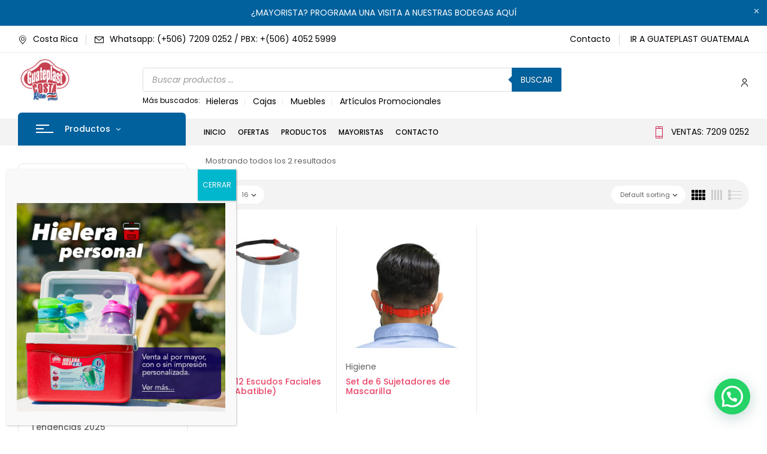

--- FILE ---
content_type: text/html; charset=UTF-8
request_url: https://cr.guateplast.com/estilo/proteccion-facial/
body_size: 29328
content:
<!DOCTYPE html>
<html lang="es">
<!--<![endif]-->
<head>
	<meta charset="UTF-8">
	<meta name="viewport" content="width=device-width">
	<link rel="profile" href="//gmpg.org/xfn/11">
	<meta name='robots' content='index, follow, max-image-preview:large, max-snippet:-1, max-video-preview:-1' />

	<!-- This site is optimized with the Yoast SEO plugin v26.7 - https://yoast.com/wordpress/plugins/seo/ -->
	<title>Protección Facial archivos - Guateplast Costa Rica</title>
	<link rel="canonical" href="https://cr.guateplast.com/estilo/proteccion-facial/" />
	<meta property="og:locale" content="es_ES" />
	<meta property="og:type" content="article" />
	<meta property="og:title" content="Protección Facial archivos - Guateplast Costa Rica" />
	<meta property="og:url" content="https://cr.guateplast.com/estilo/proteccion-facial/" />
	<meta property="og:site_name" content="Guateplast Costa Rica" />
	<meta property="og:image" content="https://cr.guateplast.com/wp-content/uploads/2023/09/articulos-promocionales-costa-rica-guateplast-productos-plasticos-mayoristas-venta-por-mayor.jpg" />
	<meta property="og:image:width" content="547" />
	<meta property="og:image:height" content="550" />
	<meta property="og:image:type" content="image/jpeg" />
	<meta name="twitter:card" content="summary_large_image" />
	<script type="application/ld+json" class="yoast-schema-graph">{"@context":"https://schema.org","@graph":[{"@type":"CollectionPage","@id":"https://cr.guateplast.com/estilo/proteccion-facial/","url":"https://cr.guateplast.com/estilo/proteccion-facial/","name":"Protección Facial archivos - Guateplast Costa Rica","isPartOf":{"@id":"https://cr.guateplast.com/#website"},"primaryImageOfPage":{"@id":"https://cr.guateplast.com/estilo/proteccion-facial/#primaryimage"},"image":{"@id":"https://cr.guateplast.com/estilo/proteccion-facial/#primaryimage"},"thumbnailUrl":"https://cr.guateplast.com/wp-content/uploads/2022/03/Escudo-Facial-Plus-3.jpg","breadcrumb":{"@id":"https://cr.guateplast.com/estilo/proteccion-facial/#breadcrumb"},"inLanguage":"es"},{"@type":"ImageObject","inLanguage":"es","@id":"https://cr.guateplast.com/estilo/proteccion-facial/#primaryimage","url":"https://cr.guateplast.com/wp-content/uploads/2022/03/Escudo-Facial-Plus-3.jpg","contentUrl":"https://cr.guateplast.com/wp-content/uploads/2022/03/Escudo-Facial-Plus-3.jpg","width":1080,"height":1080},{"@type":"BreadcrumbList","@id":"https://cr.guateplast.com/estilo/proteccion-facial/#breadcrumb","itemListElement":[{"@type":"ListItem","position":1,"name":"Guateplast","item":"https://cr.guateplast.com/"},{"@type":"ListItem","position":2,"name":"Protección Facial"}]},{"@type":"WebSite","@id":"https://cr.guateplast.com/#website","url":"https://cr.guateplast.com/","name":"Guateplast Costa Rica","description":"Guateplast Productos plásticos - Venta al detalle y por mayor","publisher":{"@id":"https://cr.guateplast.com/#organization"},"alternateName":"Guateplast CR","potentialAction":[{"@type":"SearchAction","target":{"@type":"EntryPoint","urlTemplate":"https://cr.guateplast.com/?s={search_term_string}"},"query-input":{"@type":"PropertyValueSpecification","valueRequired":true,"valueName":"search_term_string"}}],"inLanguage":"es"},{"@type":"Organization","@id":"https://cr.guateplast.com/#organization","name":"Guateplast Costa Rica","alternateName":"Guateplast CR","url":"https://cr.guateplast.com/","logo":{"@type":"ImageObject","inLanguage":"es","@id":"https://cr.guateplast.com/#/schema/logo/image/","url":"https://cr.guateplast.com/wp-content/uploads/2022/07/cropped-cropped-cropped-cropped-Guateplast-Costa-Rica-LOGO-ENCABEZADO.png","contentUrl":"https://cr.guateplast.com/wp-content/uploads/2022/07/cropped-cropped-cropped-cropped-Guateplast-Costa-Rica-LOGO-ENCABEZADO.png","width":201,"height":179,"caption":"Guateplast Costa Rica"},"image":{"@id":"https://cr.guateplast.com/#/schema/logo/image/"},"sameAs":["https://www.facebook.com/guateplastcr/"]}]}</script>
	<!-- / Yoast SEO plugin. -->


<link rel='dns-prefetch' href='//fonts.googleapis.com' />
<link rel="alternate" type="application/rss+xml" title="Guateplast Costa Rica &raquo; Feed" href="https://cr.guateplast.com/feed/" />
<link rel="alternate" type="application/rss+xml" title="Guateplast Costa Rica &raquo; Feed de los comentarios" href="https://cr.guateplast.com/comments/feed/" />
<link rel="alternate" type="application/rss+xml" title="Guateplast Costa Rica &raquo; Protección Facial Etiqueta Feed" href="https://cr.guateplast.com/estilo/proteccion-facial/feed/" />
<style id='wp-img-auto-sizes-contain-inline-css' type='text/css'>
img:is([sizes=auto i],[sizes^="auto," i]){contain-intrinsic-size:3000px 1500px}
/*# sourceURL=wp-img-auto-sizes-contain-inline-css */
</style>

<style id='wp-emoji-styles-inline-css' type='text/css'>

	img.wp-smiley, img.emoji {
		display: inline !important;
		border: none !important;
		box-shadow: none !important;
		height: 1em !important;
		width: 1em !important;
		margin: 0 0.07em !important;
		vertical-align: -0.1em !important;
		background: none !important;
		padding: 0 !important;
	}
/*# sourceURL=wp-emoji-styles-inline-css */
</style>
<link rel='stylesheet' id='wp-block-library-css' href='https://cr.guateplast.com/wp-includes/css/dist/block-library/style.min.css?ver=6.9' type='text/css' media='all' />
<style id='classic-theme-styles-inline-css' type='text/css'>
/*! This file is auto-generated */
.wp-block-button__link{color:#fff;background-color:#32373c;border-radius:9999px;box-shadow:none;text-decoration:none;padding:calc(.667em + 2px) calc(1.333em + 2px);font-size:1.125em}.wp-block-file__button{background:#32373c;color:#fff;text-decoration:none}
/*# sourceURL=/wp-includes/css/classic-themes.min.css */
</style>
<link rel='stylesheet' id='wp-components-css' href='https://cr.guateplast.com/wp-includes/css/dist/components/style.min.css?ver=6.9' type='text/css' media='all' />
<link rel='stylesheet' id='wp-preferences-css' href='https://cr.guateplast.com/wp-includes/css/dist/preferences/style.min.css?ver=6.9' type='text/css' media='all' />
<link rel='stylesheet' id='wp-block-editor-css' href='https://cr.guateplast.com/wp-includes/css/dist/block-editor/style.min.css?ver=6.9' type='text/css' media='all' />
<link rel='stylesheet' id='popup-maker-block-library-style-css' href='https://cr.guateplast.com/wp-content/plugins/popup-maker/dist/packages/block-library-style.css?ver=dbea705cfafe089d65f1' type='text/css' media='all' />
<style id='joinchat-button-style-inline-css' type='text/css'>
.wp-block-joinchat-button{border:none!important;text-align:center}.wp-block-joinchat-button figure{display:table;margin:0 auto;padding:0}.wp-block-joinchat-button figcaption{font:normal normal 400 .6em/2em var(--wp--preset--font-family--system-font,sans-serif);margin:0;padding:0}.wp-block-joinchat-button .joinchat-button__qr{background-color:#fff;border:6px solid #25d366;border-radius:30px;box-sizing:content-box;display:block;height:200px;margin:auto;overflow:hidden;padding:10px;width:200px}.wp-block-joinchat-button .joinchat-button__qr canvas,.wp-block-joinchat-button .joinchat-button__qr img{display:block;margin:auto}.wp-block-joinchat-button .joinchat-button__link{align-items:center;background-color:#25d366;border:6px solid #25d366;border-radius:30px;display:inline-flex;flex-flow:row nowrap;justify-content:center;line-height:1.25em;margin:0 auto;text-decoration:none}.wp-block-joinchat-button .joinchat-button__link:before{background:transparent var(--joinchat-ico) no-repeat center;background-size:100%;content:"";display:block;height:1.5em;margin:-.75em .75em -.75em 0;width:1.5em}.wp-block-joinchat-button figure+.joinchat-button__link{margin-top:10px}@media (orientation:landscape)and (min-height:481px),(orientation:portrait)and (min-width:481px){.wp-block-joinchat-button.joinchat-button--qr-only figure+.joinchat-button__link{display:none}}@media (max-width:480px),(orientation:landscape)and (max-height:480px){.wp-block-joinchat-button figure{display:none}}

/*# sourceURL=https://cr.guateplast.com/wp-content/plugins/creame-whatsapp-me/gutenberg/build/style-index.css */
</style>
<style id='global-styles-inline-css' type='text/css'>
:root{--wp--preset--aspect-ratio--square: 1;--wp--preset--aspect-ratio--4-3: 4/3;--wp--preset--aspect-ratio--3-4: 3/4;--wp--preset--aspect-ratio--3-2: 3/2;--wp--preset--aspect-ratio--2-3: 2/3;--wp--preset--aspect-ratio--16-9: 16/9;--wp--preset--aspect-ratio--9-16: 9/16;--wp--preset--color--black: #000000;--wp--preset--color--cyan-bluish-gray: #abb8c3;--wp--preset--color--white: #ffffff;--wp--preset--color--pale-pink: #f78da7;--wp--preset--color--vivid-red: #cf2e2e;--wp--preset--color--luminous-vivid-orange: #ff6900;--wp--preset--color--luminous-vivid-amber: #fcb900;--wp--preset--color--light-green-cyan: #7bdcb5;--wp--preset--color--vivid-green-cyan: #00d084;--wp--preset--color--pale-cyan-blue: #8ed1fc;--wp--preset--color--vivid-cyan-blue: #0693e3;--wp--preset--color--vivid-purple: #9b51e0;--wp--preset--gradient--vivid-cyan-blue-to-vivid-purple: linear-gradient(135deg,rgb(6,147,227) 0%,rgb(155,81,224) 100%);--wp--preset--gradient--light-green-cyan-to-vivid-green-cyan: linear-gradient(135deg,rgb(122,220,180) 0%,rgb(0,208,130) 100%);--wp--preset--gradient--luminous-vivid-amber-to-luminous-vivid-orange: linear-gradient(135deg,rgb(252,185,0) 0%,rgb(255,105,0) 100%);--wp--preset--gradient--luminous-vivid-orange-to-vivid-red: linear-gradient(135deg,rgb(255,105,0) 0%,rgb(207,46,46) 100%);--wp--preset--gradient--very-light-gray-to-cyan-bluish-gray: linear-gradient(135deg,rgb(238,238,238) 0%,rgb(169,184,195) 100%);--wp--preset--gradient--cool-to-warm-spectrum: linear-gradient(135deg,rgb(74,234,220) 0%,rgb(151,120,209) 20%,rgb(207,42,186) 40%,rgb(238,44,130) 60%,rgb(251,105,98) 80%,rgb(254,248,76) 100%);--wp--preset--gradient--blush-light-purple: linear-gradient(135deg,rgb(255,206,236) 0%,rgb(152,150,240) 100%);--wp--preset--gradient--blush-bordeaux: linear-gradient(135deg,rgb(254,205,165) 0%,rgb(254,45,45) 50%,rgb(107,0,62) 100%);--wp--preset--gradient--luminous-dusk: linear-gradient(135deg,rgb(255,203,112) 0%,rgb(199,81,192) 50%,rgb(65,88,208) 100%);--wp--preset--gradient--pale-ocean: linear-gradient(135deg,rgb(255,245,203) 0%,rgb(182,227,212) 50%,rgb(51,167,181) 100%);--wp--preset--gradient--electric-grass: linear-gradient(135deg,rgb(202,248,128) 0%,rgb(113,206,126) 100%);--wp--preset--gradient--midnight: linear-gradient(135deg,rgb(2,3,129) 0%,rgb(40,116,252) 100%);--wp--preset--font-size--small: 13px;--wp--preset--font-size--medium: 20px;--wp--preset--font-size--large: 36px;--wp--preset--font-size--x-large: 42px;--wp--preset--spacing--20: 0.44rem;--wp--preset--spacing--30: 0.67rem;--wp--preset--spacing--40: 1rem;--wp--preset--spacing--50: 1.5rem;--wp--preset--spacing--60: 2.25rem;--wp--preset--spacing--70: 3.38rem;--wp--preset--spacing--80: 5.06rem;--wp--preset--shadow--natural: 6px 6px 9px rgba(0, 0, 0, 0.2);--wp--preset--shadow--deep: 12px 12px 50px rgba(0, 0, 0, 0.4);--wp--preset--shadow--sharp: 6px 6px 0px rgba(0, 0, 0, 0.2);--wp--preset--shadow--outlined: 6px 6px 0px -3px rgb(255, 255, 255), 6px 6px rgb(0, 0, 0);--wp--preset--shadow--crisp: 6px 6px 0px rgb(0, 0, 0);}:where(.is-layout-flex){gap: 0.5em;}:where(.is-layout-grid){gap: 0.5em;}body .is-layout-flex{display: flex;}.is-layout-flex{flex-wrap: wrap;align-items: center;}.is-layout-flex > :is(*, div){margin: 0;}body .is-layout-grid{display: grid;}.is-layout-grid > :is(*, div){margin: 0;}:where(.wp-block-columns.is-layout-flex){gap: 2em;}:where(.wp-block-columns.is-layout-grid){gap: 2em;}:where(.wp-block-post-template.is-layout-flex){gap: 1.25em;}:where(.wp-block-post-template.is-layout-grid){gap: 1.25em;}.has-black-color{color: var(--wp--preset--color--black) !important;}.has-cyan-bluish-gray-color{color: var(--wp--preset--color--cyan-bluish-gray) !important;}.has-white-color{color: var(--wp--preset--color--white) !important;}.has-pale-pink-color{color: var(--wp--preset--color--pale-pink) !important;}.has-vivid-red-color{color: var(--wp--preset--color--vivid-red) !important;}.has-luminous-vivid-orange-color{color: var(--wp--preset--color--luminous-vivid-orange) !important;}.has-luminous-vivid-amber-color{color: var(--wp--preset--color--luminous-vivid-amber) !important;}.has-light-green-cyan-color{color: var(--wp--preset--color--light-green-cyan) !important;}.has-vivid-green-cyan-color{color: var(--wp--preset--color--vivid-green-cyan) !important;}.has-pale-cyan-blue-color{color: var(--wp--preset--color--pale-cyan-blue) !important;}.has-vivid-cyan-blue-color{color: var(--wp--preset--color--vivid-cyan-blue) !important;}.has-vivid-purple-color{color: var(--wp--preset--color--vivid-purple) !important;}.has-black-background-color{background-color: var(--wp--preset--color--black) !important;}.has-cyan-bluish-gray-background-color{background-color: var(--wp--preset--color--cyan-bluish-gray) !important;}.has-white-background-color{background-color: var(--wp--preset--color--white) !important;}.has-pale-pink-background-color{background-color: var(--wp--preset--color--pale-pink) !important;}.has-vivid-red-background-color{background-color: var(--wp--preset--color--vivid-red) !important;}.has-luminous-vivid-orange-background-color{background-color: var(--wp--preset--color--luminous-vivid-orange) !important;}.has-luminous-vivid-amber-background-color{background-color: var(--wp--preset--color--luminous-vivid-amber) !important;}.has-light-green-cyan-background-color{background-color: var(--wp--preset--color--light-green-cyan) !important;}.has-vivid-green-cyan-background-color{background-color: var(--wp--preset--color--vivid-green-cyan) !important;}.has-pale-cyan-blue-background-color{background-color: var(--wp--preset--color--pale-cyan-blue) !important;}.has-vivid-cyan-blue-background-color{background-color: var(--wp--preset--color--vivid-cyan-blue) !important;}.has-vivid-purple-background-color{background-color: var(--wp--preset--color--vivid-purple) !important;}.has-black-border-color{border-color: var(--wp--preset--color--black) !important;}.has-cyan-bluish-gray-border-color{border-color: var(--wp--preset--color--cyan-bluish-gray) !important;}.has-white-border-color{border-color: var(--wp--preset--color--white) !important;}.has-pale-pink-border-color{border-color: var(--wp--preset--color--pale-pink) !important;}.has-vivid-red-border-color{border-color: var(--wp--preset--color--vivid-red) !important;}.has-luminous-vivid-orange-border-color{border-color: var(--wp--preset--color--luminous-vivid-orange) !important;}.has-luminous-vivid-amber-border-color{border-color: var(--wp--preset--color--luminous-vivid-amber) !important;}.has-light-green-cyan-border-color{border-color: var(--wp--preset--color--light-green-cyan) !important;}.has-vivid-green-cyan-border-color{border-color: var(--wp--preset--color--vivid-green-cyan) !important;}.has-pale-cyan-blue-border-color{border-color: var(--wp--preset--color--pale-cyan-blue) !important;}.has-vivid-cyan-blue-border-color{border-color: var(--wp--preset--color--vivid-cyan-blue) !important;}.has-vivid-purple-border-color{border-color: var(--wp--preset--color--vivid-purple) !important;}.has-vivid-cyan-blue-to-vivid-purple-gradient-background{background: var(--wp--preset--gradient--vivid-cyan-blue-to-vivid-purple) !important;}.has-light-green-cyan-to-vivid-green-cyan-gradient-background{background: var(--wp--preset--gradient--light-green-cyan-to-vivid-green-cyan) !important;}.has-luminous-vivid-amber-to-luminous-vivid-orange-gradient-background{background: var(--wp--preset--gradient--luminous-vivid-amber-to-luminous-vivid-orange) !important;}.has-luminous-vivid-orange-to-vivid-red-gradient-background{background: var(--wp--preset--gradient--luminous-vivid-orange-to-vivid-red) !important;}.has-very-light-gray-to-cyan-bluish-gray-gradient-background{background: var(--wp--preset--gradient--very-light-gray-to-cyan-bluish-gray) !important;}.has-cool-to-warm-spectrum-gradient-background{background: var(--wp--preset--gradient--cool-to-warm-spectrum) !important;}.has-blush-light-purple-gradient-background{background: var(--wp--preset--gradient--blush-light-purple) !important;}.has-blush-bordeaux-gradient-background{background: var(--wp--preset--gradient--blush-bordeaux) !important;}.has-luminous-dusk-gradient-background{background: var(--wp--preset--gradient--luminous-dusk) !important;}.has-pale-ocean-gradient-background{background: var(--wp--preset--gradient--pale-ocean) !important;}.has-electric-grass-gradient-background{background: var(--wp--preset--gradient--electric-grass) !important;}.has-midnight-gradient-background{background: var(--wp--preset--gradient--midnight) !important;}.has-small-font-size{font-size: var(--wp--preset--font-size--small) !important;}.has-medium-font-size{font-size: var(--wp--preset--font-size--medium) !important;}.has-large-font-size{font-size: var(--wp--preset--font-size--large) !important;}.has-x-large-font-size{font-size: var(--wp--preset--font-size--x-large) !important;}
:where(.wp-block-post-template.is-layout-flex){gap: 1.25em;}:where(.wp-block-post-template.is-layout-grid){gap: 1.25em;}
:where(.wp-block-term-template.is-layout-flex){gap: 1.25em;}:where(.wp-block-term-template.is-layout-grid){gap: 1.25em;}
:where(.wp-block-columns.is-layout-flex){gap: 2em;}:where(.wp-block-columns.is-layout-grid){gap: 2em;}
:root :where(.wp-block-pullquote){font-size: 1.5em;line-height: 1.6;}
/*# sourceURL=global-styles-inline-css */
</style>
<link rel='stylesheet' id='contact-form-7-css' href='https://cr.guateplast.com/wp-content/plugins/contact-form-7/includes/css/styles.css?ver=6.1.4' type='text/css' media='all' />
<style id='woocommerce-inline-inline-css' type='text/css'>
.woocommerce form .form-row .required { visibility: visible; }
/*# sourceURL=woocommerce-inline-inline-css */
</style>
<link rel='stylesheet' id='bwp_woocommerce_filter_products-css' href='https://cr.guateplast.com/wp-content/plugins/wpbingo/assets/css/bwp_ajax_filter.css?ver=6.9' type='text/css' media='all' />
<link rel='stylesheet' id='buy-together-frontend-css' href='https://cr.guateplast.com/wp-content/plugins/wpbingo/lib/buy-together/assets/css/frontend.css?ver=6.9' type='text/css' media='all' />
<link rel='stylesheet' id='dgwt-wcas-style-css' href='https://cr.guateplast.com/wp-content/plugins/ajax-search-for-woocommerce/assets/css/style.min.css?ver=1.32.1' type='text/css' media='all' />
<link rel='stylesheet' id='digic-fonts-css' href='https://fonts.googleapis.com/css?family=Poppins%3Aital%2Cwght%400%2C200%3B0%2C300%3B0%2C400%3B0%2C500%3B0%2C600%3B0%2C700%3B0%2C800%3B1%2C200%3B1%2C300%3B1%2C400%3B1%2C500%3B1%2C600%3B1%2C700%3B1%2C800%7COpen%2BSans&#038;subset=latin%2Clatin-ext' type='text/css' media='all' />
<link rel='stylesheet' id='digic-style-css' href='https://cr.guateplast.com/wp-content/themes/digic-child/style.css?ver=6.9' type='text/css' media='all' />
<link rel='stylesheet' id='bootstrap-css' href='https://cr.guateplast.com/wp-content/themes/digic/css/bootstrap.css?ver=6.9' type='text/css' media='all' />
<link rel='stylesheet' id='circlestime-css' href='https://cr.guateplast.com/wp-content/themes/digic/css/jquery.circlestime.css' type='text/css' media='all' />
<link rel='stylesheet' id='mmenu-all-css' href='https://cr.guateplast.com/wp-content/themes/digic/css/jquery.mmenu.all.css?ver=6.9' type='text/css' media='all' />
<link rel='stylesheet' id='slick-css' href='https://cr.guateplast.com/wp-content/themes/digic/css/slick/slick.css' type='text/css' media='all' />
<link rel='stylesheet' id='photoswipe-css' href='https://cr.guateplast.com/wp-content/plugins/woocommerce/assets/css/photoswipe/photoswipe.min.css?ver=10.4.3' type='text/css' media='all' />
<link rel='stylesheet' id='font-awesome-css' href='https://cr.guateplast.com/wp-content/plugins/elementor/assets/lib/font-awesome/css/font-awesome.min.css?ver=4.7.0' type='text/css' media='all' />
<link rel='stylesheet' id='materia-css' href='https://cr.guateplast.com/wp-content/themes/digic/css/materia.css?ver=6.9' type='text/css' media='all' />
<link rel='stylesheet' id='elegant-css' href='https://cr.guateplast.com/wp-content/themes/digic/css/elegant.css?ver=6.9' type='text/css' media='all' />
<link rel='stylesheet' id='wpbingo-css' href='https://cr.guateplast.com/wp-content/themes/digic/css/wpbingo.css?ver=6.9' type='text/css' media='all' />
<link rel='stylesheet' id='icomoon-css' href='https://cr.guateplast.com/wp-content/themes/digic/css/icomoon.css?ver=6.9' type='text/css' media='all' />
<link rel='stylesheet' id='digic-style-template-css' href='https://cr.guateplast.com/wp-content/themes/digic/css/template.css?ver=6.9' type='text/css' media='all' />
<link rel='stylesheet' id='exad-slick-css' href='https://cr.guateplast.com/wp-content/plugins/exclusive-addons-for-elementor/assets/vendor/css/slick.min.css?ver=6.9' type='text/css' media='all' />
<link rel='stylesheet' id='exad-slick-theme-css' href='https://cr.guateplast.com/wp-content/plugins/exclusive-addons-for-elementor/assets/vendor/css/slick-theme.min.css?ver=6.9' type='text/css' media='all' />
<link rel='stylesheet' id='exad-image-hover-css' href='https://cr.guateplast.com/wp-content/plugins/exclusive-addons-for-elementor/assets/vendor/css/imagehover.css?ver=6.9' type='text/css' media='all' />
<link rel='stylesheet' id='exad-swiperv5-css' href='https://cr.guateplast.com/wp-content/plugins/exclusive-addons-for-elementor/assets/vendor/css/swiper.min.css?ver=2.7.9.8' type='text/css' media='all' />
<link rel='stylesheet' id='exad-main-style-css' href='https://cr.guateplast.com/wp-content/plugins/exclusive-addons-for-elementor/assets/css/exad-styles.min.css?ver=6.9' type='text/css' media='all' />
<link rel='stylesheet' id='tawcvs-frontend-for-listing-pages-css' href='https://cr.guateplast.com/wp-content/plugins/variation-swatches-for-woocommerce/assets/css/frontend-list-products.css?ver=6.9' type='text/css' media='all' />
<link rel='stylesheet' id='popup-maker-site-css' href='//cr.guateplast.com/wp-content/uploads/pum/pum-site-styles.css?generated=1755634515&#038;ver=1.21.5' type='text/css' media='all' />
<link rel='stylesheet' id='styles-child-css' href='https://cr.guateplast.com/wp-content/themes/digic-child/style.css?ver=6.9' type='text/css' media='all' />
<script type="text/template" id="tmpl-variation-template">
	<div class="woocommerce-variation-description">{{{ data.variation.variation_description }}}</div>
	<div class="woocommerce-variation-price">{{{ data.variation.price_html }}}</div>
	<div class="woocommerce-variation-availability">{{{ data.variation.availability_html }}}</div>
</script>
<script type="text/template" id="tmpl-unavailable-variation-template">
	<p role="alert">Lo sentimos, este producto no está disponible. Por favor elige otra combinación.</p>
</script>
<script type="text/javascript" src="https://cr.guateplast.com/wp-includes/js/jquery/jquery.min.js?ver=3.7.1" id="jquery-core-js"></script>
<script type="text/javascript" src="https://cr.guateplast.com/wp-includes/js/jquery/jquery-migrate.min.js?ver=3.4.1" id="jquery-migrate-js"></script>
<script type="text/javascript" src="https://cr.guateplast.com/wp-content/plugins/woocommerce/assets/js/jquery-blockui/jquery.blockUI.min.js?ver=2.7.0-wc.10.4.3" id="wc-jquery-blockui-js" defer="defer" data-wp-strategy="defer"></script>
<script type="text/javascript" src="https://cr.guateplast.com/wp-content/plugins/woocommerce/assets/js/js-cookie/js.cookie.min.js?ver=2.1.4-wc.10.4.3" id="wc-js-cookie-js" defer="defer" data-wp-strategy="defer"></script>
<script type="text/javascript" id="woocommerce-js-extra">
/* <![CDATA[ */
var woocommerce_params = {"ajax_url":"/wp-admin/admin-ajax.php","wc_ajax_url":"/?wc-ajax=%%endpoint%%","i18n_password_show":"Mostrar contrase\u00f1a","i18n_password_hide":"Ocultar contrase\u00f1a"};
//# sourceURL=woocommerce-js-extra
/* ]]> */
</script>
<script type="text/javascript" src="https://cr.guateplast.com/wp-content/plugins/woocommerce/assets/js/frontend/woocommerce.min.js?ver=10.4.3" id="woocommerce-js" defer="defer" data-wp-strategy="defer"></script>
<script type="text/javascript" id="buy-together-frontend-js-extra">
/* <![CDATA[ */
var buy_together = {"ajaxurl":"https://cr.guateplast.com/wp-admin/admin-ajax.php","security":"d807394542","text":{"for_num_of_items":"For {{number}} item(s)","add_to_cart_text":"Agregar todo al carrito","adding_to_cart_text":"Adding To Cart...","view_cart":"View cart","no_product_selected_text":"You must select at least one product","add_to_cart_success":"{{number}} product(s) was successfully added to your cart.","add_to_cart_fail_single":"One product is out of stock.","add_to_cart_fail_plural":"{{number}} products were out of stocks."},"price_format":"%1$s%2$s","price_decimals":"0","price_thousand_separator":",","price_decimal_separator":".","currency_symbol":"\u20a1","wc_tax_enabled":"","cart_url":"https://cr.guateplast.com/cart/","ex_tax_or_vat":""};
//# sourceURL=buy-together-frontend-js-extra
/* ]]> */
</script>
<script type="text/javascript" src="https://cr.guateplast.com/wp-content/plugins/wpbingo/lib/buy-together/assets/js/frontend.js" id="buy-together-frontend-js"></script>
<script type="text/javascript" src="https://cr.guateplast.com/wp-content/plugins/woocommerce/assets/js/photoswipe/photoswipe.min.js?ver=4.1.1-wc.10.4.3" id="wc-photoswipe-js" defer="defer" data-wp-strategy="defer"></script>
<script type="text/javascript" src="https://cr.guateplast.com/wp-content/plugins/woocommerce/assets/js/photoswipe/photoswipe-ui-default.min.js?ver=4.1.1-wc.10.4.3" id="wc-photoswipe-ui-default-js" defer="defer" data-wp-strategy="defer"></script>
<script type="text/javascript" src="https://cr.guateplast.com/wp-includes/js/underscore.min.js?ver=1.13.7" id="underscore-js"></script>
<script type="text/javascript" id="wp-util-js-extra">
/* <![CDATA[ */
var _wpUtilSettings = {"ajax":{"url":"/wp-admin/admin-ajax.php"}};
//# sourceURL=wp-util-js-extra
/* ]]> */
</script>
<script type="text/javascript" src="https://cr.guateplast.com/wp-includes/js/wp-util.min.js?ver=6.9" id="wp-util-js"></script>
<script type="text/javascript" id="wc-add-to-cart-variation-js-extra">
/* <![CDATA[ */
var wc_add_to_cart_variation_params = {"wc_ajax_url":"/?wc-ajax=%%endpoint%%","i18n_no_matching_variations_text":"Lo sentimos, no hay productos que igualen tu selecci\u00f3n. Por favor escoge una combinaci\u00f3n diferente.","i18n_make_a_selection_text":"Elige las opciones del producto antes de a\u00f1adir este producto a tu carrito.","i18n_unavailable_text":"Lo sentimos, este producto no est\u00e1 disponible. Por favor elige otra combinaci\u00f3n.","i18n_reset_alert_text":"Se ha restablecido tu selecci\u00f3n. Por favor, elige alguna opci\u00f3n del producto antes de poder a\u00f1adir este producto a tu carrito."};
//# sourceURL=wc-add-to-cart-variation-js-extra
/* ]]> */
</script>
<script type="text/javascript" src="https://cr.guateplast.com/wp-content/plugins/woocommerce/assets/js/frontend/add-to-cart-variation.min.js?ver=10.4.3" id="wc-add-to-cart-variation-js" defer="defer" data-wp-strategy="defer"></script>
<link rel="https://api.w.org/" href="https://cr.guateplast.com/wp-json/" /><link rel="alternate" title="JSON" type="application/json" href="https://cr.guateplast.com/wp-json/wp/v2/product_tag/218" /><link rel="EditURI" type="application/rsd+xml" title="RSD" href="https://cr.guateplast.com/xmlrpc.php?rsd" />
<meta name="generator" content="WordPress 6.9" />
<meta name="generator" content="WooCommerce 10.4.3" />
<meta name="generator" content="Redux 4.5.10" /><!-- HFCM by 99 Robots - Snippet # 1: General -->
<!-- Global site tag (gtag.js) - Google Analytics -->
<script async src="https://www.googletagmanager.com/gtag/js?id=UA-115468838-3"></script>
<script>
  window.dataLayer = window.dataLayer || [];
  function gtag(){dataLayer.push(arguments);}
  gtag('js', new Date());

  gtag('config', 'UA-115468838-3');
</script>

<!-- Meta Pixel Code -->
<script>
!function(f,b,e,v,n,t,s)
{if(f.fbq)return;n=f.fbq=function(){n.callMethod?
n.callMethod.apply(n,arguments):n.queue.push(arguments)};
if(!f._fbq)f._fbq=n;n.push=n;n.loaded=!0;n.version='2.0';
n.queue=[];t=b.createElement(e);t.async=!0;
t.src=v;s=b.getElementsByTagName(e)[0];
s.parentNode.insertBefore(t,s)}(window, document,'script',
'https://connect.facebook.net/en_US/fbevents.js');
fbq('init', '836938617123359');
fbq('track', 'PageView');
</script>
<noscript><img height="1" width="1" style="display:none"
src="https://www.facebook.com/tr?id=836938617123359&ev=PageView&noscript=1"
/></noscript>
<!-- End Meta Pixel Code -->


<!-- <script async src="https://api.salemove.com/salemove_integration.js"></script> -->
<!-- /end HFCM by 99 Robots -->
		<style>
			.dgwt-wcas-ico-magnifier,.dgwt-wcas-ico-magnifier-handler{max-width:20px}.dgwt-wcas-search-wrapp .dgwt-wcas-sf-wrapp input[type=search].dgwt-wcas-search-input,.dgwt-wcas-search-wrapp .dgwt-wcas-sf-wrapp input[type=search].dgwt-wcas-search-input:hover,.dgwt-wcas-search-wrapp .dgwt-wcas-sf-wrapp input[type=search].dgwt-wcas-search-input:focus{background-color:#fff}.dgwt-wcas-search-wrapp .dgwt-wcas-sf-wrapp .dgwt-wcas-search-submit::before{border-color:transparent #01619d}.dgwt-wcas-search-wrapp .dgwt-wcas-sf-wrapp .dgwt-wcas-search-submit:hover::before,.dgwt-wcas-search-wrapp .dgwt-wcas-sf-wrapp .dgwt-wcas-search-submit:focus::before{border-right-color:#01619d}.dgwt-wcas-search-wrapp .dgwt-wcas-sf-wrapp .dgwt-wcas-search-submit,.dgwt-wcas-om-bar .dgwt-wcas-om-return{background-color:#01619d;color:#fff}.dgwt-wcas-search-wrapp .dgwt-wcas-ico-magnifier,.dgwt-wcas-search-wrapp .dgwt-wcas-sf-wrapp .dgwt-wcas-search-submit svg path,.dgwt-wcas-om-bar .dgwt-wcas-om-return svg path{fill:#fff}		</style>
		<style>
        .woocommerce-Price-amount,
        .woocommerce-variation-price {
            display: none !important;
        }
    </style>	<noscript><style>.woocommerce-product-gallery{ opacity: 1 !important; }</style></noscript>
	<meta name="generator" content="Elementor 3.34.1; features: additional_custom_breakpoints; settings: css_print_method-external, google_font-enabled, font_display-auto">
			<style>
				.e-con.e-parent:nth-of-type(n+4):not(.e-lazyloaded):not(.e-no-lazyload),
				.e-con.e-parent:nth-of-type(n+4):not(.e-lazyloaded):not(.e-no-lazyload) * {
					background-image: none !important;
				}
				@media screen and (max-height: 1024px) {
					.e-con.e-parent:nth-of-type(n+3):not(.e-lazyloaded):not(.e-no-lazyload),
					.e-con.e-parent:nth-of-type(n+3):not(.e-lazyloaded):not(.e-no-lazyload) * {
						background-image: none !important;
					}
				}
				@media screen and (max-height: 640px) {
					.e-con.e-parent:nth-of-type(n+2):not(.e-lazyloaded):not(.e-no-lazyload),
					.e-con.e-parent:nth-of-type(n+2):not(.e-lazyloaded):not(.e-no-lazyload) * {
						background-image: none !important;
					}
				}
			</style>
			<meta name="generator" content="Powered by Slider Revolution 6.5.5 - responsive, Mobile-Friendly Slider Plugin for WordPress with comfortable drag and drop interface." />
<link rel="icon" href="https://cr.guateplast.com/wp-content/uploads/2022/07/cropped-cropped-cropped-cropped-cropped-Guateplast-Costa-Rica-LOGO-ENCABEZADO-32x32.png" sizes="32x32" />
<link rel="icon" href="https://cr.guateplast.com/wp-content/uploads/2022/07/cropped-cropped-cropped-cropped-cropped-Guateplast-Costa-Rica-LOGO-ENCABEZADO-192x192.png" sizes="192x192" />
<link rel="apple-touch-icon" href="https://cr.guateplast.com/wp-content/uploads/2022/07/cropped-cropped-cropped-cropped-cropped-Guateplast-Costa-Rica-LOGO-ENCABEZADO-180x180.png" />
<meta name="msapplication-TileImage" content="https://cr.guateplast.com/wp-content/uploads/2022/07/cropped-cropped-cropped-cropped-cropped-Guateplast-Costa-Rica-LOGO-ENCABEZADO-270x270.png" />
<script type="text/javascript">function setREVStartSize(e){
			//window.requestAnimationFrame(function() {				 
				window.RSIW = window.RSIW===undefined ? window.innerWidth : window.RSIW;	
				window.RSIH = window.RSIH===undefined ? window.innerHeight : window.RSIH;	
				try {								
					var pw = document.getElementById(e.c).parentNode.offsetWidth,
						newh;
					pw = pw===0 || isNaN(pw) ? window.RSIW : pw;
					e.tabw = e.tabw===undefined ? 0 : parseInt(e.tabw);
					e.thumbw = e.thumbw===undefined ? 0 : parseInt(e.thumbw);
					e.tabh = e.tabh===undefined ? 0 : parseInt(e.tabh);
					e.thumbh = e.thumbh===undefined ? 0 : parseInt(e.thumbh);
					e.tabhide = e.tabhide===undefined ? 0 : parseInt(e.tabhide);
					e.thumbhide = e.thumbhide===undefined ? 0 : parseInt(e.thumbhide);
					e.mh = e.mh===undefined || e.mh=="" || e.mh==="auto" ? 0 : parseInt(e.mh,0);		
					if(e.layout==="fullscreen" || e.l==="fullscreen") 						
						newh = Math.max(e.mh,window.RSIH);					
					else{					
						e.gw = Array.isArray(e.gw) ? e.gw : [e.gw];
						for (var i in e.rl) if (e.gw[i]===undefined || e.gw[i]===0) e.gw[i] = e.gw[i-1];					
						e.gh = e.el===undefined || e.el==="" || (Array.isArray(e.el) && e.el.length==0)? e.gh : e.el;
						e.gh = Array.isArray(e.gh) ? e.gh : [e.gh];
						for (var i in e.rl) if (e.gh[i]===undefined || e.gh[i]===0) e.gh[i] = e.gh[i-1];
											
						var nl = new Array(e.rl.length),
							ix = 0,						
							sl;					
						e.tabw = e.tabhide>=pw ? 0 : e.tabw;
						e.thumbw = e.thumbhide>=pw ? 0 : e.thumbw;
						e.tabh = e.tabhide>=pw ? 0 : e.tabh;
						e.thumbh = e.thumbhide>=pw ? 0 : e.thumbh;					
						for (var i in e.rl) nl[i] = e.rl[i]<window.RSIW ? 0 : e.rl[i];
						sl = nl[0];									
						for (var i in nl) if (sl>nl[i] && nl[i]>0) { sl = nl[i]; ix=i;}															
						var m = pw>(e.gw[ix]+e.tabw+e.thumbw) ? 1 : (pw-(e.tabw+e.thumbw)) / (e.gw[ix]);					
						newh =  (e.gh[ix] * m) + (e.tabh + e.thumbh);
					}
					var el = document.getElementById(e.c);
					if (el!==null && el) el.style.height = newh+"px";					
					el = document.getElementById(e.c+"_wrapper");
					if (el!==null && el) {
						el.style.height = newh+"px";
						el.style.display = "block";
					}
				} catch(e){
					console.log("Failure at Presize of Slider:" + e)
				}					   
			//});
		  };</script>
		<style type="text/css" id="wp-custom-css">
			.bwp-header .wpbingoLogo img {
    max-height: 80px!important;
    width: auto;
}

.icon-delivery:before {
    content: "\e915";
}

.bwp-header .header-search-form .search-from #searchsubmit2 {
	background-color: #e94668;
}
	
.products-list.grid .product-wapper .products-content h3.product-title a {
    color: #e94668;
}

.single-product .bwp-single-info .single_add_to_cart_button.button, .quickview-container .bwp-single-info .single_add_to_cart_button.button {
    -webkit-transition: none;
    transition: none;
    font-weight: 500;
    font-size: 15px;
    line-height: 45px;
    position: relative;
    background: #e94668;
    color: #fff;
    text-align: center;
    padding: 0 15px;
    cursor: pointer;
    display: inline-block;
    vertical-align: top;
}

.mini-cart .cart-popup .cart_list li.empty:before {
    content: "\e914";
    font-family: wpbingofont;
    position: absolute;
    top: 0;
    font-size: 50px;
    line-height: 1;
    left: calc(50% - 25px);
    color: #e94668;
}

.mini-cart .cart-popup .cart_list li.empty {
    text-align: center;
    position: relative;
    padding-top: 55px;
    font-size: 18px;
    color: #e94668;
}

.bwp-header.header-v9 .header-wrapper:before {
    background: #e94668;    
}

.bwp-header.header-v9 .header-wrapper:after {
    border-bottom-color: #e94668;
    border-right-color: #e94668;
}

.single-product .entry-summary .price, .quickview-container .entry-summary .price {
    color: #e94668;
    font-size: 30px;
}

.mini-cart .cart-popup .buttons .button.view-cart {
    background-color: #e94668;
}

.mini-cart .cart-popup .buttons .button {
    background: #aacb56;

}

.checkout #place_order {
    background-color: #e94668;
}

.woocommerce-info, .woocommerce-message {
    border-top: 3px solid #e94668;
}

.woocommerce-cart-form table.shop_table .coupon .button {
    background-color: #e94668;
}

.woocommerce-cart-form table.shop_table .button {
    background: #e94668;
}

.banner-shop {
	  margin-top: 15px;
    margin-bottom: 30px;
}


.wpbingo-newsletter.newsletter-default .content-newsletter input[type="submit"] {
    background: #e94668;
}

.onsale {
    left: 10px;
    background: #e94668;
}

.bwp-top-bar.top .content-top {
    margin-top: 20px;
}

.wpcf7 {width:100% !important;}
.wpcf7-form label {width:100% !important;}

.wpcf7-form input[type="submit"]{
	width:100% !important;
	background-color: #4CAF50;
	color: #fff;
	font-size: 18px;
}

.wpcf7-form input[type="submit"]:hover{
	background-color: #4CAF50 !important;
	color: #fff;
	font-size: 18px;
}

.wpcf7 form.invalid .wpcf7-response-output, .wpcf7 form.unaccepted .wpcf7-response-output, .wpcf7 .wpcf7-response-output {
    border-color: #ffb900;
	  color: #ffb900;;
}

.wpcf7-not-valid-tip {
    color: #ffb900;
    font-size: 1em;
    font-weight: normal;
    display: block;
}

.contact-us-form input[type="text"], .contact-us-form input[type="email"]  {
    color: #000;
}

.accordion {
	margin: auto;
	width: auto;
}
.accordion input {
	display: none;
}
.box {
	position: relative;
	background: white;
    height: 64px;
    transition: all .15s ease-in-out;
}
.box::before {
    content: '';
    position: absolute;
    display: block;
    top: 0;
    bottom: 0;
    left: 0;
    right: 0;
    pointer-events: none;
    box-shadow: 0 -1px 0 #e5e5e5,0 0 2px rgba(0,0,0,.12),0 2px 4px rgba(0,0,0,.24);
}
header.box {
	background: #00BCD4;
	z-index: 100;
	cursor: initial;
	box-shadow: 0 -1px 0 #e5e5e5,0 0 2px -2px rgba(0,0,0,.12),0 2px 4px -4px rgba(0,0,0,.24);
}
header .box-title {
	margin: 0;
	font-weight: normal;
	font-size: 16pt;
	color: white;
	cursor: initial;
}
.box-title {
	width: calc(100% - 40px);
	height: 64px;
	line-height: 64px;
	padding: 0 20px;
	display: inline-block;
	cursor: pointer;
	-webkit-touch-callout: none;-webkit-user-select: none;-khtml-user-select: none;-moz-user-select: none;-ms-user-select: none;user-select: none;
}
.box-content {
	width: calc(100% - 40px);
	padding: 30px 20px;
	font-size: 11pt;
	color: rgba(0,0,0,.54);
	display: none;
}
.box-close {
	position: absolute;
	height: 64px;
	width: 100%;
	top: 0;
	left: 0;
	cursor: pointer;
	display: none;
}
input:checked + .box {
	height: auto;
	margin: 16px 0;
    box-shadow: 0 0 3px rgba(0,0,0,.16),0 6px 6px rgba(0,0,0,.32);
}
input:checked + .box .box-title {
	border-bottom: 1px solid rgba(0,0,0,.18);
}
input:checked + .box .box-content,
input:checked + .box .box-close {
	display: inline-block;
}
.arrows section .box-title {
	padding-left: 44px;
	width: calc(100% - 64px);
}
.arrows section .box-title:before {
	position: absolute;
	display: block;
	content: '\203a';
	font-size: 18pt;
	left: 20px;
	top: -2px;
	transition: transform .15s ease-in-out;
	color: rgba(0,0,0,.54);
}
input:checked + section.box .box-title:before {
	transform: rotate(90deg);
}

.bwp-header .header-mobile .header-mobile-fixed {
	display: none;
}

.contact-us-form label {
    color: #fff;
    font-size: 14px;
    margin-bottom: 10px;
    position: relative;
    font-weight: 600;
}


.contents-detail .bwp-single-product .digic-bt-video .bwp-video {

}

.bwp-video {
	
	border-radius: 50%;
  box-shadow: 0 0 0 0 rgba(0, 0, 0, 1);
	transform: scale(1);
	animation: pulse 2s infinite;
}

@keyframes pulse {
	0% {
		transform: scale(0.95);
		box-shadow: 0 0 0 0 rgba(0, 0, 0, 0.7);
	}

	70% {
		transform: scale(1);
		box-shadow: 0 0 0 10px rgba(0, 0, 0, 0);
	}

	100% {
		transform: scale(0.95);
		box-shadow: 0 0 0 0 rgba(0, 0, 0, 0);
	}
}

/* Boletin de Ofertas
-----------------------*/
.boletin-ofertas input[type="text"],
 .boletin-ofertas input[type="email"],
 .boletin-ofertas input[type="tel"],
 textarea {
     font-size: 14px;
     background-color: #f5f5f5;
     border: none;
	   width: 100%;
 }


.boletin-ofertas input[type="submit"] {
     color: #ffffff;
     font-size: 14px;
     font-weight: 700;
     background: #E2272E;
     border: none;
     border-radius: 5px;
     width: auto;
     text-transform: uppercase;
     letter-spacing: 5px;
 }
 .boletin-ofertas input:hover[type="submit"] {
     background: #494949;
     transition: all 0.4s ease 0s;
 }
 .boletin-ofertas input:active[type="submit"] {
     background: #000000;
 }



/* Personalización paginación
-----------------------*/

.woocommerce-pagination > ul.page-numbers li a:hover, .loop-pagination > ul.page-numbers li a:hover, .woocommerce-pagination > ul.page-numbers li span:hover, .loop-pagination > ul.page-numbers li span:hover, .woocommerce-pagination > ul.page-numbers li a.current, .loop-pagination > ul.page-numbers li a.current, .woocommerce-pagination > ul.page-numbers li span.current, .loop-pagination > ul.page-numbers li span.current, .woocommerce-pagination > ul.page-numbers li a:focus, .loop-pagination > ul.page-numbers li a:focus, .woocommerce-pagination > ul.page-numbers li span:focus, .loop-pagination > ul.page-numbers li span:focus {
    color: #fff;
    background: #44C663;
    border-color: #44C663;
}

/* Botón de WhatsApp
-----------------------*/
.joinchat__woo-btn {
    --s: 40px;
    display: block;
    box-sizing: border-box;
    height: var(--s);
    max-width: 100%;
    padding: 0 calc(var(--s)/2) 0 var(--s);
    background: #25d366 var(--joinchat-ico) calc(var(--s)*0.2) 50% no-repeat;
    background-size: calc(var(--s)*0.6);
    color: #fff;
    border-radius: calc(var(--s)/2);
    font: 700 normal calc(var(--s)*0.35)/var(--s) var(--joinchat-font);
    white-space: nowrap;
    text-overflow: ellipsis;
    overflow: hidden;
    cursor: pointer;
    transition: background-color .2s;
    margin-bottom: 20px;
	  text-align: center;
}


/* Color oscuro en banner de home
-----------------------*/
.bwp-widget-banner.layout-6 .title-banner {
    margin: 0 0 -5px;
    font-size: 28px;
    color: #fff;
	text-shadow: 2px 3px 6px #2e362e;
}

.bwp-widget-banner.layout-6 .bwp-image-subtitle {
    color: #fff;
    font-size: 14px;
    text-transform: uppercase;
    font-weight: 500;
	  text-shadow: 2px 3px 6px #2e362e;
}

/* Círculo blanco en categorías cintillo de inicio
-----------------------*/
.bwp-woo-categories.slider5 .item-icon a i {
    border: 1px solid #fff;
}

/* Color de precio en oferta
-----------------------*/
.price ins {
    text-decoration: none;
    color: #2981c3!important;
}

/* Color menú de productos home
 * -----------------------*/
.categories-vertical-menu .widget-title {
    background: #01619d;
}

/* Color botones en banners home
 * -----------------------*/
.bwp-widget-banner.layout-6 .button:after {
    background: #e94667!important;
}

.bwp-widget-banner.layout-5 .button:after {
    background: #e94667!important;
}

.btn-style-1 a:after {
    background: #e94667!important;
}

.bwp-widget-banner.layout-5 .bwp-image-description {
    color: #fff;
	  background-color: rgb(41, 129, 195, 0.8);
    font-weight: 500;
    margin-bottom: 10px;
}

.bwp-widget-banner.layout-5 .title-banner {
    margin: 0px;
    color: #fff;
	  background-color: rgb(41, 129, 195, 0.8);
    text-transform: uppercase;
    font-size: 18px;
}


/* Ocultar etiqueta porcentaje de oferta 
 * -----------------------*/
.onsale {
    visibility: hidden;
}

/* Mensaje mayorista en producto simple
 * -----------------------*/
.mensaje-producto {
    background: #01619D;
	  color: #fff;
	  padding: 10px;
	  
}

.floating { 
    animation-name: floating;
    animation-duration: 6s;
    animation-iteration-count: infinite;
    animation-timing-function: ease-in-out;
    margin-top: 5px;
}
 
@keyframes floating {
    0% { transform: translate(0,  0px); }
    50%  { transform: translate(0, 10px); }
    100%   { transform: translate(0, -0px); }   
}

/* Márgenes en el área de producto simple cuando retiro el sidebar
 * -----------------------*/
@media screen and (min-width: 768px) {
    .single-product .site-main {
        padding-left: 130px;
        padding-right: 130px;
    }
}


/* Campbar para programar cita a bodegas
 * -----------------------*/


.bwp-header .header-campbar {
    text-align: center;
    padding: 10px 10px;
    color: #fff !important;
    font-size: 12px;
    text-transform: uppercase;
}

.bwp-header .header-campbar a {
    color: #fff !important;
}



.product-wapper .products-thumb .product-stock {
    visibility: hidden !important;
}		</style>
		</head>
<body class="archive tax-product_tag term-proteccion-facial term-218 wp-theme-digic wp-child-theme-digic-child theme-digic woocommerce woocommerce-page woocommerce-no-js eio-default banners-effect-6 exclusive-addons-elementor elementor-default elementor-kit-11">
<div class="loader-content">
				<div id="loader">
				</div>
			</div><div id='page' class="hfeed page-wrapper  " >
					<h1 class="bwp-title hide"><a href="https://cr.guateplast.com/" rel="home">Guateplast Costa Rica</a></h1>
	<header id='bwp-header' class="bwp-header header-v2">
			<div class="header-campbar" style="background-color:#01619d;">
		<div class="content-campbar">
			<a href="https://wa.link/nmjth6">
				<div class="content">
					¿Mayorista? Programa una visita a nuestras bodegas aquí				</div>
			</a>
			<div class="close-campbar">
				<i class="icon_close"></i>
			</div>
		</div>
	</div>
				<div class="header-sticky">
				<div class='header-content-sticky'>
			<div class="container">
				<div class="row">
					<div class="col-xl-9 col-lg-9 col-md-12 col-sm-12 col-12 header-center content-header">
								<div class="wpbingoLogo">
			<a  href="https://cr.guateplast.com/">
									<img src="https://cr.guateplast.com/wp-content/uploads/2022/07/cropped-cropped-cropped-cropped-Guateplast-Costa-Rica-LOGO-ENCABEZADO.png" alt="Guateplast Costa Rica"/>
							</a>
		</div> 
							<div class="content-header-main">
							<div class="wpbingo-menu-mobile header-menu">
								<div class="header-menu-bg">
									<div class="wpbingo-menu-wrapper">
			<div class="megamenu">
				<nav class="navbar-default">
					<div  class="bwp-navigation primary-navigation navbar-mega" data-text_close = "Cerrar">
						<div class="float-menu">
<nav id="main-navigations" class="std-menu clearfix">
<div class="menu-main-menu-container"><ul id="menu-main-menu" class="menu"><li  class="level-0 menu-item-22735      menu-item menu-item-type-post_type menu-item-object-page menu-item-home  std-menu      " ><a href="https://cr.guateplast.com/"><span class="menu-item-text">Inicio</span></a></li>
<li  class="level-0 menu-item-22731      menu-item menu-item-type-custom menu-item-object-custom  std-menu      " ><a href="https://cr.guateplast.com/categoria/ofertas/"><span class="menu-item-text">Ofertas</span></a></li>
<li  class="level-0 menu-item-22183      menu-item menu-item-type-post_type menu-item-object-page  std-menu      " ><a href="https://cr.guateplast.com/tienda/"><span class="menu-item-text">Productos</span></a></li>
<li  class="level-0 menu-item-22840      menu-item menu-item-type-post_type menu-item-object-page  std-menu      " ><a href="https://cr.guateplast.com/mayoristas/"><span class="menu-item-text">Mayoristas</span></a></li>
<li  class="level-0 menu-item-22792      menu-item menu-item-type-post_type menu-item-object-page  std-menu      " ><a href="https://cr.guateplast.com/contacto/"><span class="menu-item-text">Contacto</span></a></li>
</ul></div></nav>

</div>

					</div>
				</nav> 
			</div>       
		</div>								</div>
							</div>
						</div>
					</div>
					<div class="col-xl-3 col-lg-3 col-md-12 col-sm-12 col-12 header-right">
						<div class="header-page-link">
							<div class="login-header">
																	<a class="active-login" href="#" ><i class="icon-profile"></i></a>
															</div>
									
																				</div>
					</div>
				</div>
			</div>				
		</div><!-- End header-wrapper -->
			</div>
					<div id="bwp-topbar" class="topbar-v1 hidden-sm hidden-xs">
			<div class="topbar-inner">
				<div class="container">
					<div class="row">
						<div class="col-xl-6 col-lg-6 col-md-6 col-sm-6 topbar-left hidden-sm hidden-xs">
														<div class="address hidden-xs">
								<a href="https://cr.guateplast.com/contacto/"><i class="icon-pin"></i>Costa Rica</a>
							</div>
																					<div class="email hidden-xs">
								<i class="icon-email"></i><a href="mailto:Whatsapp: (+506) 7209 0252 / PBX: +(506) 4052 5999">Whatsapp: (+506) 7209 0252 / PBX: +(506) 4052 5999</a>
							</div>
													</div>
						<div class="col-xl-6 col-lg-6 col-md-12 col-sm-12 col-12 topbar-right">
															<ul id="topbar_menu" class="menu"><li id="menu-item-22910" class="menu-item menu-item-type-post_type menu-item-object-page menu-item-22910"><a href="https://cr.guateplast.com/contacto/">Contacto</a></li>
<li id="menu-item-23903" class="menu-item menu-item-type-custom menu-item-object-custom menu-item-23903"><a href="https://guateplast.com/">IR A GUATEPLAST GUATEMALA</a></li>
</ul>													</div>
					</div>
				</div>
			</div>
		</div>
					<div class="header-mobile">
		<div class="container">
			<div class="row">
								<div class="col-xl-4 col-lg-4 col-md-4 col-sm-3 col-3 header-left">
					<div class="navbar-header">
						<button type="button" id="show-megamenu"  class="navbar-toggle">
							<span>Menu</span>
						</button>
					</div>
				</div>
				<div class="col-xl-4 col-lg-4 col-md-4 col-sm-6 col-6 header-center ">
							<div class="wpbingoLogo">
			<a  href="https://cr.guateplast.com/">
									<img src="https://cr.guateplast.com/wp-content/uploads/2022/07/cropped-cropped-cropped-cropped-Guateplast-Costa-Rica-LOGO-ENCABEZADO.png" alt="Guateplast Costa Rica"/>
							</a>
		</div> 
					</div>
				<div class="col-xl-4 col-lg-4 col-md-4 col-sm-3 col-3 header-right">
											<div class="wpbingo-verticalmenu-mobile">
			<div class="navbar-header">
				<button type="button" id="show-verticalmenu"  class="navbar-toggle">
					<span>Vertical</span>
				</button>
			</div>
		</div>														</div>
							</div>
		</div>
		<br>
		<div class="container">
			<div  class="dgwt-wcas-search-wrapp dgwt-wcas-has-submit woocommerce dgwt-wcas-style-solaris js-dgwt-wcas-layout-classic dgwt-wcas-layout-classic js-dgwt-wcas-mobile-overlay-enabled">
		<form class="dgwt-wcas-search-form" role="search" action="https://cr.guateplast.com/" method="get">
		<div class="dgwt-wcas-sf-wrapp">
						<label class="screen-reader-text"
				for="dgwt-wcas-search-input-1">
				Búsqueda de productos			</label>

			<input
				id="dgwt-wcas-search-input-1"
				type="search"
				class="dgwt-wcas-search-input"
				name="s"
				value=""
				placeholder="Buscar productos ..."
				autocomplete="off"
							/>
			<div class="dgwt-wcas-preloader"></div>

			<div class="dgwt-wcas-voice-search"></div>

							<button type="submit"
						aria-label="Buscar"
						class="dgwt-wcas-search-submit">Buscar</button>
			
			<input type="hidden" name="post_type" value="product"/>
			<input type="hidden" name="dgwt_wcas" value="1"/>

			
					</div>
	</form>
</div>
		</div>
		
				<div class="header-mobile-fixed">
			<div class="shop-page">
				<a href="https://cr.guateplast.com/tienda/"><i class="wpb-icon-shop"></i></a>
			</div>
			<div class="my-account">
				<div class="login-header">
					<a href="https://cr.guateplast.com/my-account/"><i class="icon-profile"></i></a>
				</div>
			</div>		
			<!-- Begin Search -->
						<div class="search-box">
				<div class="search-toggle"><i class="wpb-icon-magnifying-glass"></i></div>
			</div>
						<!-- End Search -->
					</div>
			</div>
	
			<div class="header-desktop">
						<div class="header-top">
				<div class="container">
					<div class="row">
						<div class="col-xl-2 col-lg-2 col-md-12 col-sm-12 col-12 header-left">
									<div class="wpbingoLogo">
			<a  href="https://cr.guateplast.com/">
									<img src="https://cr.guateplast.com/wp-content/uploads/2022/07/cropped-cropped-cropped-cropped-Guateplast-Costa-Rica-LOGO-ENCABEZADO.png" alt="Guateplast Costa Rica"/>
							</a>
		</div> 
							</div>
						<div class="col-xl-7 col-lg-7 col-md-12 col-sm-12 col-12 header-center">
							<div class="header-search-form">
								<!-- Begin Search -->
																	<div  class="dgwt-wcas-search-wrapp dgwt-wcas-has-submit woocommerce dgwt-wcas-style-solaris js-dgwt-wcas-layout-classic dgwt-wcas-layout-classic js-dgwt-wcas-mobile-overlay-enabled">
		<form class="dgwt-wcas-search-form" role="search" action="https://cr.guateplast.com/" method="get">
		<div class="dgwt-wcas-sf-wrapp">
						<label class="screen-reader-text"
				for="dgwt-wcas-search-input-2">
				Búsqueda de productos			</label>

			<input
				id="dgwt-wcas-search-input-2"
				type="search"
				class="dgwt-wcas-search-input"
				name="s"
				value=""
				placeholder="Buscar productos ..."
				autocomplete="off"
							/>
			<div class="dgwt-wcas-preloader"></div>

			<div class="dgwt-wcas-voice-search"></div>

							<button type="submit"
						aria-label="Buscar"
						class="dgwt-wcas-search-submit">Buscar</button>
			
			<input type="hidden" name="post_type" value="product"/>
			<input type="hidden" name="dgwt_wcas" value="1"/>

			
					</div>
	</form>
</div>
																<!-- End Search -->	
							</div>
															<div class="content-mostsearch">
									<label>Más buscados:</label>
									<ul id="mostsearch_menu" class="menu"><li id="menu-item-26909" class="menu-item menu-item-type-taxonomy menu-item-object-product_cat menu-item-26909"><a href="https://cr.guateplast.com/categoria/alimentos-y-bebidas/hieleras/">Hieleras</a></li>
<li id="menu-item-21120" class="menu-item menu-item-type-custom menu-item-object-custom menu-item-21120"><a href="https://cr.guateplast.com/?s=Cajas&#038;post_type=product&#038;dgwt_wcas=1">Cajas</a></li>
<li id="menu-item-21119" class="menu-item menu-item-type-custom menu-item-object-custom menu-item-21119"><a href="https://cr.guateplast.com/categoria/hogar/muebles/">Muebles</a></li>
<li id="menu-item-27016" class="menu-item menu-item-type-custom menu-item-object-custom menu-item-27016"><a href="https://cr.guateplast.com/mayoristas/">Artículos Promocionales</a></li>
</ul>								</div>
													</div>
						<div class="col-xl-3 col-lg-3 col-md-12 col-sm-12 col-12 header-right">
							<div class="header-page-link">
								<div class="login-header">
																			<a class="active-login" href="#" ><i class="icon-profile"></i></a>
													<div class="form-login-register">
			<div class="remove-form-login-register"></div>
			<div class="box-form-login">
				<div class="box-content">
					<div class="form-login active">
						<form method="post" class="login">
							<div class="login-top">
								<h2>Iniciar sesión</h2>
								<div class="button-next-reregister" ><a href="https://cr.guateplast.com/my-account/">Crear una cuenta</a></div>
							</div>
							<div class="content">
																<div class="username">
									<label>Usuario o correo</label>
									<input type="text" required="required" class="input-text" name="username" id="username" placeholder="Tu nombre" />
								</div>
								<div class="password">
									<label>Password</label>
									<input class="input-text" required="required" type="password" name="password" id="password" placeholder="Password" />
								</div>
								<div class="rememberme-lost">
									<div class="rememberme">
										<input name="rememberme" type="checkbox" id="rememberme" value="forever" />
										<label for="rememberme" class="inline">Recordar</label>
									</div>
									<div class="lost_password">
										<a href="https://cr.guateplast.com/my-account/recuperacion/">¿Olvidaste tu contraseña?</a>
									</div>
								</div>
								<div class="button-login">
									<input type="hidden" id="woocommerce-login-nonce" name="woocommerce-login-nonce" value="692f6b2bf3" /><input type="hidden" name="_wp_http_referer" value="/estilo/proteccion-facial/" />									<input type="submit" class="button" name="login" value="Iniciar sesión" /> 
								</div>
							</div>
						</form>
					</div>
				</div>
			</div>
		</div>
																		</div>
										
																							</div>
						</div>
					</div>
				</div>
			</div>
			<div class='header-wrapper' data-sticky_header="0">
				<div class="container">
					<div class="row">
						<div class="col-xl-9 col-lg-9 col-md-12 col-sm-12 col-12 header-left content-header">
														<div class="header-vertical-menu">
								<div class="categories-vertical-menu hidden-sm hidden-xs accordion"
									data-textmore="Ver más" 
									data-textclose="Cerrar" 
									data-max_number_1530="12" 
									data-max_number_1200="7" 
									data-max_number_991="7">
									<h3 class="widget-title"><i class="fa fa-bars" aria-hidden="true"></i>Productos</h3><div class="verticalmenu">
					<div  class="bwp-vertical-navigation primary-navigation navbar-mega">
						<div class="menu-vertical-menu-container"><ul id="menu-vertical-menu" class="menu"><li  class="level-0 menu-item-21105      top-one menu-item menu-item-type-custom menu-item-object-custom  std-menu      " ><a href="https://cr.guateplast.com/categoria/hogar/"><span class="menu-item-text">Hogar</span></a></li>
<li  class="level-0 menu-item-21108      top-two menu-item menu-item-type-custom menu-item-object-custom  std-menu      " ><a href="https://cr.guateplast.com/categoria/hogar/lavanderia/"><span class="menu-item-text">Lavandería</span></a></li>
<li  class="level-0 menu-item-21107      top-three menu-item menu-item-type-custom menu-item-object-custom  std-menu      " ><a href="https://cr.guateplast.com/categoria/hogar/organizacion/"><span class="menu-item-text">Organización</span></a></li>
<li  class="level-0 menu-item-21106      top-four menu-item menu-item-type-custom menu-item-object-custom  std-menu      " ><a href="https://cr.guateplast.com/categoria/hogar/muebles/"><span class="menu-item-text">Muebles</span></a></li>
<li  class="level-0 menu-item-21109      top-five menu-item menu-item-type-custom menu-item-object-custom  std-menu      " ><a href="https://cr.guateplast.com/categoria/alimentos-y-bebidas/"><span class="menu-item-text">Alimentos y Bebidas</span></a></li>
<li  class="level-0 menu-item-21110      top-one menu-item menu-item-type-custom menu-item-object-custom  std-menu      " ><a href="https://cr.guateplast.com/categoria/alimentos-y-bebidas/hieleras/"><span class="menu-item-text">Hieleras</span></a></li>
<li  class="level-0 menu-item-21111      menu-item menu-item-type-custom menu-item-object-custom  std-menu      " ><a href="https://cr.guateplast.com/categoria/alimentos-y-bebidas/mesa-y-cocina-alimentos-y-bebidas/"><span class="menu-item-text">Mesa y Cocina</span></a></li>
<li  class="level-0 menu-item-21115      menu-item menu-item-type-custom menu-item-object-custom  std-menu      " ><a href="https://cr.guateplast.com/categoria/alimentos-y-bebidas/transparencias/"><span class="menu-item-text">Transparencias</span></a></li>
<li  class="level-0 menu-item-21114      menu-item menu-item-type-custom menu-item-object-custom  mega-menu      " ><a href="https://cr.guateplast.com/categoria/alimentos-y-bebidas/aquarelas/"><span class="menu-item-text">Acuarelas</span></a></li>
<li  class="level-0 menu-item-21112      menu-item menu-item-type-custom menu-item-object-custom  std-menu      " ><a href="https://cr.guateplast.com/categoria/alimentos-y-bebidas/refresqueros/"><span class="menu-item-text">Refresqueros</span></a></li>
<li  class="level-0 menu-item-21113      menu-item menu-item-type-custom menu-item-object-custom  std-menu      " ><a href="https://cr.guateplast.com/categoria/alimentos-y-bebidas/dispensadores-de-agua/"><span class="menu-item-text">Dispensadores de Agua</span></a></li>
</ul></div>
					</div> 
				</div>								</div>
								<div class="hidden-lg hidden-md pull-right">
									<div class="wpbingo-verticalmenu-mobile">
			<div class="navbar-header">
				<button type="button" id="show-verticalmenu"  class="navbar-toggle">
					<span>Vertical</span>
				</button>
			</div>
		</div>								</div>	
							</div>
							<div class="content-header-main">
								<div class="wpbingo-menu-mobile header-menu">
									<div class="header-menu-bg">
										<div class="wpbingo-menu-wrapper">
			<div class="megamenu">
				<nav class="navbar-default">
					<div  class="bwp-navigation primary-navigation navbar-mega" data-text_close = "Cerrar">
						<div class="float-menu">
<nav id="main-navigation" class="std-menu clearfix">
<div class="menu-main-menu-container"><ul id="menu-main-menu-1" class="menu"><li  class="level-0 menu-item-22735      menu-item menu-item-type-post_type menu-item-object-page menu-item-home  std-menu      " ><a href="https://cr.guateplast.com/"><span class="menu-item-text">Inicio</span></a></li>
<li  class="level-0 menu-item-22731      menu-item menu-item-type-custom menu-item-object-custom  std-menu      " ><a href="https://cr.guateplast.com/categoria/ofertas/"><span class="menu-item-text">Ofertas</span></a></li>
<li  class="level-0 menu-item-22183      menu-item menu-item-type-post_type menu-item-object-page  std-menu      " ><a href="https://cr.guateplast.com/tienda/"><span class="menu-item-text">Productos</span></a></li>
<li  class="level-0 menu-item-22840      menu-item menu-item-type-post_type menu-item-object-page  std-menu      " ><a href="https://cr.guateplast.com/mayoristas/"><span class="menu-item-text">Mayoristas</span></a></li>
<li  class="level-0 menu-item-22792      menu-item menu-item-type-post_type menu-item-object-page  std-menu      " ><a href="https://cr.guateplast.com/contacto/"><span class="menu-item-text">Contacto</span></a></li>
</ul></div></nav>

</div>

					</div>
				</nav> 
			</div>       
		</div>									</div>
								</div>
							</div>
						</div>
						<div class="col-xl-3 col-lg-3 col-md-12 col-sm-12 col-12 header-right">
														<div class="ship hidden-xs hidden-sm">
								<i class="icon-delivery"></i>
								<div class="content">
									VENTAS: 7209 0252								</div>
							</div>
													</div>
					</div>
				</div>
			</div><!-- End header-wrapper -->
					</div>
	</header><!-- End #bwp-header -->	<div id="bwp-main" class="bwp-main">
<div id="primary" class="content-area"><main id="main" class="site-main" role="main"><div class="container">
			<div class="main-archive-product row style-1">
		<div class="bwp-sidebar sidebar-product col-xl-3 col-lg-3 col-md-12 col-12">
			<div class="button-filter-toggle hidden-lg hidden-md">
				Cerrar			</div>
				
				<aside id="block-5" class="widget widget_block">
<div class="wp-block-group"><div class="wp-block-group__inner-container is-layout-flow wp-block-group-is-layout-flow"></div></div>
</aside><aside id="block-6" class="widget widget_block">
<div class="wp-block-group"><div class="wp-block-group__inner-container is-layout-flow wp-block-group-is-layout-flow"></div></div>
</aside><aside id="bwp_woo_categories_widget-1" class="widget bwp_woo_categories_widget">	<h3 class="widget-title">Categorías</h3>
<div class="block_content">
	<ul class="product-categories">
															<li class="cat-item ">
					<a href="https://cr.guateplast.com/categoria/nuevo/">¡Nuevo!											</a>
									</li>
											<li class="cat-item ">
					<a href="https://cr.guateplast.com/categoria/back-to-school-2026/">Back to School 2026											</a>
									</li>
											<li class="cat-item ">
					<a href="https://cr.guateplast.com/categoria/bajo-pedido/">Bajo Pedido											</a>
									</li>
											<li class="cat-item ">
					<a href="https://cr.guateplast.com/categoria/basureros-recicla/">Basureros Recicla											</a>
									</li>
											<li class="cat-item ">
					<a href="https://cr.guateplast.com/categoria/caja-fest/">Caja Fest											</a>
									</li>
											<li class="cat-item ">
					<a href="https://cr.guateplast.com/categoria/cajas/">Cajas											</a>
									</li>
											<li class="cat-item ">
					<a href="https://cr.guateplast.com/categoria/canastas-navidenas/">Canastas Navideñas											</a>
									</li>
											<li class="cat-item ">
					<a href="https://cr.guateplast.com/categoria/flash/">Flash											</a>
									</li>
											<li class="cat-item ">
					<a href="https://cr.guateplast.com/categoria/mascotas/">Mascotas											</a>
									</li>
											<li class="cat-item ">
					<a href="https://cr.guateplast.com/categoria/tendencias-2025/">Tendencias 2025											</a>
									</li>
											<li class="cat-item cat-parent">
					<a href="https://cr.guateplast.com/categoria/alimentos-y-bebidas/">Alimentos y Bebidas											</a>
											<ul class="children">
																							<li class="cat-item ">
									<a href="https://cr.guateplast.com/categoria/alimentos-y-bebidas/contenedores-para-alimentos/">Contenedores para Alimentos																			</a>
																	</li>
																							<li class="cat-item ">
									<a href="https://cr.guateplast.com/categoria/alimentos-y-bebidas/aquarelas/">Aquarelas																			</a>
																	</li>
																							<li class="cat-item ">
									<a href="https://cr.guateplast.com/categoria/alimentos-y-bebidas/mesa-y-cocina-alimentos-y-bebidas/">Mesa y cocina																			</a>
																	</li>
																							<li class="cat-item ">
									<a href="https://cr.guateplast.com/categoria/alimentos-y-bebidas/dispensadores-de-agua/">Dispensadores de Agua																			</a>
																	</li>
																							<li class="cat-item ">
									<a href="https://cr.guateplast.com/categoria/alimentos-y-bebidas/hieleras/">Hieleras																			</a>
																	</li>
																							<li class="cat-item ">
									<a href="https://cr.guateplast.com/categoria/alimentos-y-bebidas/refresqueros/">Refresqueros																			</a>
																	</li>
																							<li class="cat-item ">
									<a href="https://cr.guateplast.com/categoria/alimentos-y-bebidas/transparencias/">Transparencias																			</a>
																	</li>
													</ul>
									</li>
											<li class="cat-item ">
					<a href="https://cr.guateplast.com/categoria/higiene/">Higiene											</a>
									</li>
											<li class="cat-item cat-parent">
					<a href="https://cr.guateplast.com/categoria/hogar/">Hogar											</a>
											<ul class="children">
																							<li class="cat-item ">
									<a href="https://cr.guateplast.com/categoria/hogar/lavanderia/">Lavandería																			</a>
																	</li>
																							<li class="cat-item ">
									<a href="https://cr.guateplast.com/categoria/hogar/muebles/">Muebles																			</a>
																	</li>
																							<li class="cat-item cat-parent">
									<a href="https://cr.guateplast.com/categoria/hogar/organizacion/">Organización																			</a>
																		<ul class="children">
																					<li class="cat-item">
												<a href="https://cr.guateplast.com/categoria/hogar/organizacion/reciclaje/">Reciclaje																									</a>
											</li>
																			</ul>
																</li>
													</ul>
									</li>
											<li class="cat-item ">
					<a href="https://cr.guateplast.com/categoria/ofertas/">Ofertas											</a>
									</li>
											<li class="cat-item cat-parent">
					<a href="https://cr.guateplast.com/categoria/otros/">Otros											</a>
											<ul class="children">
																							<li class="cat-item ">
									<a href="https://cr.guateplast.com/categoria/otros/bebes-y-ninos-otros/">Bebés y Niños																			</a>
																	</li>
																							<li class="cat-item ">
									<a href="https://cr.guateplast.com/categoria/otros/cross-otros/">Cross																			</a>
																	</li>
																							<li class="cat-item ">
									<a href="https://cr.guateplast.com/categoria/otros/juguetes-otros/">Juguetes																			</a>
																	</li>
																							<li class="cat-item ">
									<a href="https://cr.guateplast.com/categoria/otros/peines-otros/">Peines																			</a>
																	</li>
													</ul>
									</li>
						</ul>
</div></aside>					</div>
		<div class="col-xl-9 col-lg-9 col-md-12 col-12" >
															<div class="content-shop">
				<div class="bwp-top-bar top clearfix">
					<div class="content-top">
												<div class="woocommerce-result-count hidden-xs">
	Mostrando todos los 2 resultados</div>					</div>
					<div class="content-topbar-bottom">
						<div class="woocommerce-notices-wrapper"></div><a class="button-filter-toggle"></a><ul class="display hidden-xs">
				<li>
					<a data-view="grid" class="view-grid four active" href="?category-view-mode=grid"><span class="icon-column"><span class="layer first"><span></span><span></span><span></span><span></span></span><span class="layer middle"><span></span><span></span><span></span><span></span></span><span class="layer last"><span></span><span></span><span></span><span></span></span></span></a>
				</li>
				<li>
					<a data-view="short" class="view-grid short " href="?category-view-mode=short"><span class="icon-column"><span></span><span></span><span></span><span></span></span></a>
				</li>
				<li>
					<a data-view="list" class="view-list " href="?category-view-mode=list"><span class="icon-column"><span class="layer first"><span></span><span></span></span><span class="layer middle"><span></span><span></span></span><span class="layer last"><span></span><span></span></span></span></a>
				</li>
			</ul><div class="woocommerce-ordering pwb-dropdown dropdown">
	<span class="pwb-dropdown-toggle dropdown-toggle" data-toggle="dropdown">Default sorting</span>
	<ul class="pwb-dropdown-menu dropdown-menu">
			<li data-value="popularity"  ><a href="?orderby=popularity">Ordenar por popularidad</a></li>
			<li data-value="date"  ><a href="?orderby=date">Ordenar por los últimos</a></li>
			<li data-value="price"  ><a href="?orderby=price">Ordenar por precio: bajo a alto</a></li>
			<li data-value="price-desc"  ><a href="?orderby=price-desc">Ordenar por precio: alto a bajo</a></li>
		</ul>	
</div>	<div class="digic-woocommerce-sort-count">
		<span class="text-sort-count">Ver</span>
		<div class="woocommerce-sort-count pwb-dropdown dropdown">
			<span class="pwb-dropdown-toggle dropdown-toggle" data-toggle="dropdown">
				16			</span>
			<ul class="pwb-dropdown-menu dropdown-menu">
				<li data-value="16"class="active"><a href="/estilo/proteccion-facial/?product_count=16">16</a></li>
				<li data-value="32"><a href="/estilo/proteccion-facial/?product_count=32">32</a></li>
				<li data-value="48"><a href="/estilo/proteccion-facial/?product_count=48">48</a></li>
			</ul>
		</div>
	</div>
<div class="woocommerce-filter-title"></div>					</div>
				</div>
				<div class="content-products-list">
					<ul class="products products-list row grid" data-col="col-xl-3 col-lg-4 col-md-6 col-6">													<li class="col-xl-3 col-lg-4 col-md-6 col-6 post-6813 product type-product status-publish has-post-thumbnail product_cat-higiene product_tag-careta product_tag-coronavirus product_tag-covid product_tag-escudo-facial product_tag-higiene product_tag-limpieza product_tag-mas-vendidos product_tag-mascarilla product_tag-oferta product_tag-proteccion-facial product_tag-salud product_tag-seguridad first instock sale shipping-taxable purchasable product-type-simple">
		<div class="products-entry content-product1 clearfix product-wapper">
		<div class="products-thumb">
			<div class="product-thumb-hover"><a href="https://cr.guateplast.com/tienda/higiene/set-de-12-escudos-faciales-plus-abatible/" class="woocommerce-LoopProduct-link"><img width="300" height="300" src="https://cr.guateplast.com/wp-content/uploads/2022/03/Escudo-Facial-Plus-3-300x300.jpg" class="attachment-woocommerce_thumbnail size-woocommerce_thumbnail wp-post-image" alt="" decoding="async" /><img loading="lazy" width="300" height="300" src="https://cr.guateplast.com/wp-content/uploads/2022/03/Escudo-Facial-Plus-1-300x300.jpg" class="hover-image back" alt="" decoding="async" /></a></div>			<div class='product-button'>
				<div data-title="Añadir al carrito"><a rel="nofollow"  href="/estilo/proteccion-facial/?add-to-cart=6813" data-quantity="1" data-product_id="6813" data-product_sku="AR015713-GEF-0" class="button product_type_simple add_to_cart_button ajax_add_to_cart">Añadir al carrito</a></div>			</div>
					</div>
		<div class="products-content">
			<div class="contents">
								<div class="cat-products"><a href="https://cr.guateplast.com/categoria/higiene/">Higiene</a></div>				<h3 class="product-title"><a href="https://cr.guateplast.com/tienda/higiene/set-de-12-escudos-faciales-plus-abatible/">Set de 12 Escudos Faciales +Plus (Abatible)</a></h3>
				
	<span class="price"><del aria-hidden="true"><span class="woocommerce-Price-amount amount"><bdi><span class="woocommerce-Price-currencySymbol">&#x20a1;</span>1,865</bdi></span></del> <span class="screen-reader-text">El precio original era: &#x20a1;1,865.</span><ins aria-hidden="true"><span class="woocommerce-Price-amount amount"><bdi><span class="woocommerce-Price-currencySymbol">&#x20a1;</span>399</bdi></span></ins><span class="screen-reader-text">El precio actual es: &#x20a1;399.</span></span>
			</div>
		</div>
	</div>
</li>													<li class="col-xl-3 col-lg-4 col-md-6 col-6 post-6906 product type-product status-publish has-post-thumbnail product_cat-higiene product_tag-coronavirus product_tag-covid product_tag-escudo-facial product_tag-infantil product_tag-infantiles product_tag-libre-de-bpa product_tag-limpieza product_tag-mascarilla product_tag-ninos product_tag-no-toxico product_tag-oferta product_tag-proteccion-facial  instock shipping-taxable purchasable product-type-simple">
		<div class="products-entry content-product1 clearfix product-wapper">
		<div class="products-thumb">
			<div class="product-thumb-hover"><a href="https://cr.guateplast.com/tienda/higiene/set-de-6-sujetadores-de-mascarilla/" class="woocommerce-LoopProduct-link"><img loading="lazy" width="300" height="300" src="https://cr.guateplast.com/wp-content/uploads/2022/03/Sujetador-Mascarilla-Guateplast-1-300x300.jpg" class="attachment-woocommerce_thumbnail size-woocommerce_thumbnail wp-post-image" alt="" decoding="async" /><img loading="lazy" width="300" height="300" src="https://cr.guateplast.com/wp-content/uploads/2022/03/Sujetador-Mascarilla-Guateplast-2-300x300.jpg" class="hover-image back" alt="" decoding="async" /></a></div>			<div class='product-button'>
				<div data-title="Añadir al carrito"><a rel="nofollow"  href="/estilo/proteccion-facial/?add-to-cart=6906" data-quantity="1" data-product_id="6906" data-product_sku="AR015719-SUR-0" class="button product_type_simple add_to_cart_button ajax_add_to_cart">Añadir al carrito</a></div>			</div>
					</div>
		<div class="products-content">
			<div class="contents">
								<div class="cat-products"><a href="https://cr.guateplast.com/categoria/higiene/">Higiene</a></div>				<h3 class="product-title"><a href="https://cr.guateplast.com/tienda/higiene/set-de-6-sujetadores-de-mascarilla/">Set de 6 Sujetadores de Mascarilla</a></h3>
				
	<span class="price"><span class="woocommerce-Price-amount amount"><bdi><span class="woocommerce-Price-currencySymbol">&#x20a1;</span>497</bdi></span></span>
			</div>
		</div>
	</div>
</li>											</ul>				</div>
				<div class="bwp-top-bar bottom clearfix">
									</div>
			</div>	
					</div>
	</div>
</div>	
</main></div>	</div><!-- #main -->
										<footer id="bwp-footer" class="bwp-footer footer-1">
						<div data-elementor-type="wp-post" data-elementor-id="11196" class="elementor elementor-11196">
						<section class="elementor-section elementor-top-section elementor-element elementor-element-a1f05e5 elementor-section-content-middle elementor-section-boxed elementor-section-height-default elementor-section-height-default exad-glass-effect-no exad-sticky-section-no" data-id="a1f05e5" data-element_type="section" data-settings="{&quot;background_background&quot;:&quot;classic&quot;}">
						<div class="elementor-container elementor-column-gap-default">
					<div class="elementor-column elementor-col-100 elementor-top-column elementor-element elementor-element-0eac276 exad-glass-effect-no exad-sticky-section-no" data-id="0eac276" data-element_type="column">
			<div class="elementor-widget-wrap elementor-element-populated">
						<section class="elementor-section elementor-inner-section elementor-element elementor-element-774470d elementor-section-content-middle elementor-section-boxed elementor-section-height-default elementor-section-height-default exad-glass-effect-no exad-sticky-section-no" data-id="774470d" data-element_type="section" data-settings="{&quot;background_background&quot;:&quot;classic&quot;}">
						<div class="elementor-container elementor-column-gap-default">
					<div class="elementor-column elementor-col-50 elementor-inner-column elementor-element elementor-element-7f8c3c2 wpb-col-sm-100 exad-glass-effect-no exad-sticky-section-no" data-id="7f8c3c2" data-element_type="column">
			<div class="elementor-widget-wrap">
							</div>
		</div>
				<div class="elementor-column elementor-col-50 elementor-inner-column elementor-element elementor-element-233e957 wpb-col-sm-100 exad-glass-effect-no exad-sticky-section-no" data-id="233e957" data-element_type="column">
			<div class="elementor-widget-wrap">
							</div>
		</div>
					</div>
		</section>
					</div>
		</div>
					</div>
		</section>
				<section class="elementor-section elementor-top-section elementor-element elementor-element-5e9f840 elementor-section-boxed elementor-section-height-default elementor-section-height-default exad-glass-effect-no exad-sticky-section-no" data-id="5e9f840" data-element_type="section" data-settings="{&quot;background_background&quot;:&quot;classic&quot;}">
						<div class="elementor-container elementor-column-gap-default">
					<div class="elementor-column elementor-col-25 elementor-top-column elementor-element elementor-element-49872cf wpb-col-sm-50 m-t-50 exad-glass-effect-no exad-sticky-section-no" data-id="49872cf" data-element_type="column">
			<div class="elementor-widget-wrap elementor-element-populated">
						<div class="elementor-element elementor-element-5c314d6 elementor-position-inline-start policy-left elementor-mobile-position-inline-start elementor-widget-mobile__width-inherit elementor-view-default exad-sticky-section-no exad-glass-effect-no elementor-widget elementor-widget-icon-box" data-id="5c314d6" data-element_type="widget" data-widget_type="icon-box.default">
				<div class="elementor-widget-container">
							<div class="elementor-icon-box-wrapper">

						<div class="elementor-icon-box-icon">
				<a href="http://+506%202239%204792" class="elementor-icon" tabindex="-1" aria-label="TEL. VENTAS:">
				<i aria-hidden="true" class="fas fa-phone-alt"></i>				</a>
			</div>
			
						<div class="elementor-icon-box-content">

									<div class="elementor-icon-box-title">
						<a href="http://+506%202239%204792" >
							TEL. VENTAS:						</a>
					</div>
				
									<p class="elementor-icon-box-description">
						+506 4052 5999					</p>
				
			</div>
			
		</div>
						</div>
				</div>
				<div class="elementor-element elementor-element-0040f98 elementor-position-inline-start policy-left elementor-mobile-position-inline-start elementor-widget-mobile__width-inherit elementor-view-default exad-sticky-section-no exad-glass-effect-no elementor-widget elementor-widget-icon-box" data-id="0040f98" data-element_type="widget" data-widget_type="icon-box.default">
				<div class="elementor-widget-container">
							<div class="elementor-icon-box-wrapper">

						<div class="elementor-icon-box-icon">
				<a href="https://api.whatsapp.com/send?phone=50672090252&#038;text=%F0%9F%91%8B%20Buen%20d%C3%ADa.%20Estoy%20en%20su%20p%C3%A1gina%20cr.guateplast.com%20y%20me%20interesa%20cotizar%20productos%20por%20mayor%20para%20reventa.%20%20%F0%9F%8F%B7%EF%B8%8F" class="elementor-icon" tabindex="-1" aria-label="WHATSAPP VENTAS:">
				<i aria-hidden="true" class="fab fa-whatsapp"></i>				</a>
			</div>
			
						<div class="elementor-icon-box-content">

									<div class="elementor-icon-box-title">
						<a href="https://api.whatsapp.com/send?phone=50672090252&#038;text=%F0%9F%91%8B%20Buen%20d%C3%ADa.%20Estoy%20en%20su%20p%C3%A1gina%20cr.guateplast.com%20y%20me%20interesa%20cotizar%20productos%20por%20mayor%20para%20reventa.%20%20%F0%9F%8F%B7%EF%B8%8F" >
							WHATSAPP VENTAS:						</a>
					</div>
				
									<p class="elementor-icon-box-description">
						+506 7209 0252					</p>
				
			</div>
			
		</div>
						</div>
				</div>
				<div class="elementor-element elementor-element-8159063 elementor-widget-divider--view-line exad-sticky-section-no exad-glass-effect-no elementor-widget elementor-widget-divider" data-id="8159063" data-element_type="widget" data-widget_type="divider.default">
				<div class="elementor-widget-container">
							<div class="elementor-divider">
			<span class="elementor-divider-separator">
						</span>
		</div>
						</div>
				</div>
				<div class="elementor-element elementor-element-4c51376 elementor-widget-mobile__width-inherit exad-sticky-section-no exad-glass-effect-no elementor-widget elementor-widget-text-editor" data-id="4c51376" data-element_type="widget" data-widget_type="text-editor.default">
				<div class="elementor-widget-container">
									<p><span style="font-weight: bold;">Guateplast Costa Rica.</span></p><p style="margin-bottom: 10px;">Fabricante y distribuidor de productos plásticos. </p><p style="margin-bottom: 10px;">Venta de productos plásticos por mayor en Costa Rica. Más de 300 productos disponibles.</p>								</div>
				</div>
					</div>
		</div>
				<div class="elementor-column elementor-col-25 elementor-top-column elementor-element elementor-element-add857a wpb-col-sm-50 elementor-hidden-mobile exad-glass-effect-no exad-sticky-section-no" data-id="add857a" data-element_type="column">
			<div class="elementor-widget-wrap elementor-element-populated">
						<div class="elementor-element elementor-element-78bbf35 elementor-widget-mobile__width-inherit exad-sticky-section-no exad-glass-effect-no elementor-widget elementor-widget-heading" data-id="78bbf35" data-element_type="widget" data-widget_type="heading.default">
				<div class="elementor-widget-container">
					<h2 class="elementor-heading-title elementor-size-default">CATEGORÍAS</h2>				</div>
				</div>
				<div class="elementor-element elementor-element-74ff1cb elementor-mobile-align-center elementor-widget-mobile__width-inherit elementor-icon-list--layout-traditional elementor-list-item-link-full_width exad-sticky-section-no exad-glass-effect-no elementor-widget elementor-widget-icon-list" data-id="74ff1cb" data-element_type="widget" data-widget_type="icon-list.default">
				<div class="elementor-widget-container">
							<ul class="elementor-icon-list-items">
							<li class="elementor-icon-list-item">
											<a href="http://159.223.179.101/categoria/ofertas/">

												<span class="elementor-icon-list-icon">
							<i aria-hidden="true" class="fab fa-product-hunt"></i>						</span>
										<span class="elementor-icon-list-text">Todos los productos</span>
											</a>
									</li>
								<li class="elementor-icon-list-item">
											<a href="http://159.223.179.101/categoria/ofertas/">

												<span class="elementor-icon-list-icon">
							<i aria-hidden="true" class="fas fa-percentage"></i>						</span>
										<span class="elementor-icon-list-text">Ofertas</span>
											</a>
									</li>
								<li class="elementor-icon-list-item">
											<a href="http://159.223.179.101/categoria/alimentos-y-bebidas/">

												<span class="elementor-icon-list-icon">
							<i aria-hidden="true" class="fas fa-coffee"></i>						</span>
										<span class="elementor-icon-list-text">Alimentos y Bebidas</span>
											</a>
									</li>
								<li class="elementor-icon-list-item">
											<a href="http://159.223.179.101/categoria/hogar/">

												<span class="elementor-icon-list-icon">
							<i aria-hidden="true" class="fas fa-house-user"></i>						</span>
										<span class="elementor-icon-list-text">Hogar</span>
											</a>
									</li>
								<li class="elementor-icon-list-item">
											<a href="http://159.223.179.101/categoria/hogar/muebles/">

												<span class="elementor-icon-list-icon">
							<i aria-hidden="true" class="fas fa-chair"></i>						</span>
										<span class="elementor-icon-list-text">Muebles</span>
											</a>
									</li>
								<li class="elementor-icon-list-item">
											<a href="http://159.223.179.101/categoria/higiene/">

												<span class="elementor-icon-list-icon">
							<i aria-hidden="true" class="fas fa-broom"></i>						</span>
										<span class="elementor-icon-list-text">Higiene</span>
											</a>
									</li>
								<li class="elementor-icon-list-item">
											<a href="http://159.223.179.101/categoria/otros/">

												<span class="elementor-icon-list-icon">
							<i aria-hidden="true" class="fas fa-circle-notch"></i>						</span>
										<span class="elementor-icon-list-text">Otros</span>
											</a>
									</li>
						</ul>
						</div>
				</div>
					</div>
		</div>
				<div class="elementor-column elementor-col-25 elementor-top-column elementor-element elementor-element-d8ad5fd wpb-col-sm-50 m-t-50 exad-glass-effect-no exad-sticky-section-no" data-id="d8ad5fd" data-element_type="column">
			<div class="elementor-widget-wrap elementor-element-populated">
						<div class="elementor-element elementor-element-fe98262 exad-sticky-section-no exad-glass-effect-no elementor-widget elementor-widget-heading" data-id="fe98262" data-element_type="widget" data-widget_type="heading.default">
				<div class="elementor-widget-container">
					<h2 class="elementor-heading-title elementor-size-default">SECCIONES MÁS UTILIZADAS</h2>				</div>
				</div>
				<div class="elementor-element elementor-element-44bb9f9 elementor-mobile-align-center elementor-icon-list--layout-traditional elementor-list-item-link-full_width exad-sticky-section-no exad-glass-effect-no elementor-widget elementor-widget-icon-list" data-id="44bb9f9" data-element_type="widget" data-widget_type="icon-list.default">
				<div class="elementor-widget-container">
							<ul class="elementor-icon-list-items">
							<li class="elementor-icon-list-item">
											<a href="http://159.223.179.101/mayoristas/">

											<span class="elementor-icon-list-text">Mayoristas</span>
											</a>
									</li>
								<li class="elementor-icon-list-item">
											<a href="http://159.223.179.101/contacto/">

											<span class="elementor-icon-list-text">Contacto</span>
											</a>
									</li>
						</ul>
						</div>
				</div>
				<div class="elementor-element elementor-element-b3759d1 elementor-shape-rounded elementor-grid-0 e-grid-align-center exad-sticky-section-no exad-glass-effect-no elementor-widget elementor-widget-social-icons" data-id="b3759d1" data-element_type="widget" data-widget_type="social-icons.default">
				<div class="elementor-widget-container">
							<div class="elementor-social-icons-wrapper elementor-grid" role="list">
							<span class="elementor-grid-item" role="listitem">
					<a class="elementor-icon elementor-social-icon elementor-social-icon-facebook elementor-repeater-item-bf51b4d" href="https://www.facebook.com/guateplastcr" target="_blank">
						<span class="elementor-screen-only">Facebook</span>
						<i aria-hidden="true" class="fab fa-facebook"></i>					</a>
				</span>
							<span class="elementor-grid-item" role="listitem">
					<a class="elementor-icon elementor-social-icon elementor-social-icon-instagram elementor-repeater-item-b92241d" href="https://www.instagram.com/guateplast_cr/" target="_blank">
						<span class="elementor-screen-only">Instagram</span>
						<i aria-hidden="true" class="fab fa-instagram"></i>					</a>
				</span>
							<span class="elementor-grid-item" role="listitem">
					<a class="elementor-icon elementor-social-icon elementor-social-icon-youtube elementor-repeater-item-2979772" href="https://www.youtube.com/@guateplast254/videos" target="_blank">
						<span class="elementor-screen-only">Youtube</span>
						<i aria-hidden="true" class="fab fa-youtube"></i>					</a>
				</span>
					</div>
						</div>
				</div>
					</div>
		</div>
				<div class="elementor-column elementor-col-25 elementor-top-column elementor-element elementor-element-7fd5ee1 wpb-col-sm-50 exad-glass-effect-no exad-sticky-section-no" data-id="7fd5ee1" data-element_type="column">
			<div class="elementor-widget-wrap elementor-element-populated">
						<div class="elementor-element elementor-element-af3a23d exad-sticky-section-no exad-glass-effect-no elementor-widget elementor-widget-image" data-id="af3a23d" data-element_type="widget" data-widget_type="image.default">
				<div class="elementor-widget-container">
															<img loading="lazy" width="512" height="512" src="https://cr.guateplast.com/wp-content/uploads/2022/07/cropped-cropped-cropped-cropped-cropped-Guateplast-Costa-Rica-LOGO-ENCABEZADO.png" class="attachment-full size-full wp-image-23899" alt="" />															</div>
				</div>
				<div class="elementor-element elementor-element-7ebcea9 exad-sticky-section-no exad-glass-effect-no elementor-widget elementor-widget-text-editor" data-id="7ebcea9" data-element_type="widget" data-widget_type="text-editor.default">
				<div class="elementor-widget-container">
									<p><span style="font-weight: bolder;">Dirección:</span></p><p>San Rafael de Alajuela, Calle Potrerillo, OfiBodegas Milano #26.</p><p><span style="font-weight: bolder;">Horarios:</span></p><p>Lunes a viernes de 7:00 am. a 4:30 pm. Para visitas a bodega, se requiere realizar cita previa.</p>								</div>
				</div>
				<div class="elementor-element elementor-element-e63f650 exad-sticky-section-no exad-glass-effect-no elementor-widget elementor-widget-shortcode" data-id="e63f650" data-element_type="widget" data-widget_type="shortcode.default">
				<div class="elementor-widget-container">
							<div class="elementor-shortcode"><ul class="social-link"><li><a href="https://www.instagram.com/guateplast_cr/"><i class="fa fa-instagram"></i></a></li><li><a href="https://www.facebook.com/guateplastcr"><i class="fa fa-facebook"></i></a></li><li><a href="https://www.youtube.com/channel/UC03BC4FOY2V7iPUzh2jh1EA/featured"><i class="fa fa-youtube"></i></a></li></ul></div>
						</div>
				</div>
					</div>
		</div>
					</div>
		</section>
				<section class="elementor-section elementor-top-section elementor-element elementor-element-4d7c198 elementor-section-content-middle elementor-section-boxed elementor-section-height-default elementor-section-height-default exad-glass-effect-no exad-sticky-section-no" data-id="4d7c198" data-element_type="section" data-settings="{&quot;background_background&quot;:&quot;classic&quot;}">
						<div class="elementor-container elementor-column-gap-default">
					<div class="elementor-column elementor-col-50 elementor-top-column elementor-element elementor-element-b02e679 exad-glass-effect-no exad-sticky-section-no" data-id="b02e679" data-element_type="column">
			<div class="elementor-widget-wrap elementor-element-populated">
						<div class="elementor-element elementor-element-da8f10e exad-sticky-section-no exad-glass-effect-no elementor-widget elementor-widget-text-editor" data-id="da8f10e" data-element_type="widget" data-widget_type="text-editor.default">
				<div class="elementor-widget-container">
									<p><strong>© Guateplast, S.A. &#8211; Guatemala C.A. &#8211; 2024</strong></p>								</div>
				</div>
					</div>
		</div>
				<div class="elementor-column elementor-col-50 elementor-top-column elementor-element elementor-element-031991c exad-glass-effect-no exad-sticky-section-no" data-id="031991c" data-element_type="column">
			<div class="elementor-widget-wrap elementor-element-populated">
							</div>
		</div>
					</div>
		</section>
				</div>
					</footer>
			</div><!-- #page -->
	<div class="search-overlay">	
		<div class="container wrapper-search">
			<div class="search-top">
				<h2>what are you looking for?</h2>
				<div class="close-search">cerrar<i class="icon_close"></i></div>
			</div>
				<form role="search" method="get" class="search-from ajax-search" action="https://cr.guateplast.com/" data-admin="https://cr.guateplast.com/wp-admin/admin-ajax.php" data-noresult="No se encontraron resultados" data-limit="6">
			
		<div class="search-box">
			<button id="searchsubmit" class="btn" type="submit">
				<i class="icon_search"></i>
				<span>buscar</span>
			</button>
			<input type="text" value="" name="s" id="s" class="input-search s" placeholder="Buscar..." />
			<div class="result-search-products-content">
				<ul class="result-search-products">
				</ul>
			</div>
		</div>
		<input type="hidden" name="post_type" value="product" />
	</form>
		
		</div>	
	</div>
	<div class="bwp-quick-view">
	</div>	
				
		<script type="text/javascript">
			window.RS_MODULES = window.RS_MODULES || {};
			window.RS_MODULES.modules = window.RS_MODULES.modules || {};
			window.RS_MODULES.waiting = window.RS_MODULES.waiting || [];
			window.RS_MODULES.defered = true;
			window.RS_MODULES.moduleWaiting = window.RS_MODULES.moduleWaiting || {};
			window.RS_MODULES.type = 'compiled';
		</script>
		<script type="speculationrules">
{"prefetch":[{"source":"document","where":{"and":[{"href_matches":"/*"},{"not":{"href_matches":["/wp-*.php","/wp-admin/*","/wp-content/uploads/*","/wp-content/*","/wp-content/plugins/*","/wp-content/themes/digic-child/*","/wp-content/themes/digic/*","/*\\?(.+)"]}},{"not":{"selector_matches":"a[rel~=\"nofollow\"]"}},{"not":{"selector_matches":".no-prefetch, .no-prefetch a"}}]},"eagerness":"conservative"}]}
</script>
<div 
	id="pum-26749" 
	role="dialog" 
	aria-modal="false"
	class="pum pum-overlay pum-theme-25749 pum-theme-tema-por-defecto popmake-overlay pum-overlay-disabled auto_open click_open" 
	data-popmake="{&quot;id&quot;:26749,&quot;slug&quot;:&quot;ofertas&quot;,&quot;theme_id&quot;:25749,&quot;cookies&quot;:[{&quot;event&quot;:&quot;on_popup_close&quot;,&quot;settings&quot;:{&quot;name&quot;:&quot;pum-26749&quot;,&quot;key&quot;:&quot;&quot;,&quot;session&quot;:null,&quot;path&quot;:true,&quot;time&quot;:&quot;1 day&quot;}}],&quot;triggers&quot;:[{&quot;type&quot;:&quot;auto_open&quot;,&quot;settings&quot;:{&quot;cookie_name&quot;:[&quot;pum-26749&quot;],&quot;delay&quot;:&quot;500&quot;}},{&quot;type&quot;:&quot;click_open&quot;,&quot;settings&quot;:{&quot;extra_selectors&quot;:&quot;&quot;,&quot;cookie_name&quot;:null}}],&quot;mobile_disabled&quot;:true,&quot;tablet_disabled&quot;:null,&quot;meta&quot;:{&quot;display&quot;:{&quot;stackable&quot;:&quot;1&quot;,&quot;overlay_disabled&quot;:&quot;1&quot;,&quot;scrollable_content&quot;:false,&quot;disable_reposition&quot;:false,&quot;size&quot;:&quot;tiny&quot;,&quot;responsive_min_width&quot;:&quot;0%&quot;,&quot;responsive_min_width_unit&quot;:false,&quot;responsive_max_width&quot;:&quot;100%&quot;,&quot;responsive_max_width_unit&quot;:false,&quot;custom_width&quot;:&quot;640px&quot;,&quot;custom_width_unit&quot;:false,&quot;custom_height&quot;:&quot;380px&quot;,&quot;custom_height_unit&quot;:false,&quot;custom_height_auto&quot;:false,&quot;location&quot;:&quot;left bottom&quot;,&quot;position_from_trigger&quot;:false,&quot;position_top&quot;:&quot;100&quot;,&quot;position_left&quot;:&quot;10&quot;,&quot;position_bottom&quot;:&quot;10&quot;,&quot;position_right&quot;:&quot;0&quot;,&quot;position_fixed&quot;:&quot;1&quot;,&quot;animation_type&quot;:&quot;fade&quot;,&quot;animation_speed&quot;:&quot;350&quot;,&quot;animation_origin&quot;:&quot;left bottom&quot;,&quot;overlay_zindex&quot;:false,&quot;zindex&quot;:&quot;1999999999&quot;},&quot;close&quot;:{&quot;text&quot;:&quot;&quot;,&quot;button_delay&quot;:&quot;0&quot;,&quot;overlay_click&quot;:false,&quot;esc_press&quot;:false,&quot;f4_press&quot;:false},&quot;click_open&quot;:[]}}">

	<div id="popmake-26749" class="pum-container popmake theme-25749 pum-responsive pum-responsive-tiny responsive size-tiny pum-position-fixed">

				
				
		
				<div class="pum-content popmake-content" tabindex="0">
			<p>&nbsp;</p>
<p><a href="https://cr.guateplast.com/tienda/alimentos-y-bebidas/hieleras/hielera-polar-pequena-4-9-litros/" target="_blank" rel="noopener"><img fetchpriority="high" fetchpriority="high" decoding="async" class="aligncenter wp-image-27105 size-full" src="https://cr.guateplast.com/wp-content/uploads/2024/07/hieler-5-litros-promocional-costa-rica.jpg" alt="" width="800" height="800" /></a></p>
		</div>

				
							<button type="button" class="pum-close popmake-close" aria-label="Cerrar">
			CERRAR			</button>
		
	</div>

</div>
<script>
        jQuery(document).ready(function($) {
            $(".variations_form").show();
        });
    </script>
<div class="joinchat joinchat--right joinchat--btn" data-settings='{"telephone":"50672090252","mobile_only":false,"button_delay":3,"whatsapp_web":true,"qr":false,"message_views":2,"message_delay":10,"message_badge":false,"message_send":"","message_hash":""}' hidden aria-hidden="false">
	<div class="joinchat__button" role="button" tabindex="0" aria-label="¿Necesitas cotizar? Contactar por WhatsApp">
									<div class="joinchat__tooltip" aria-hidden="true"><div>¿Necesitas cotizar?</div></div>
			</div>
			</div>
			<script>
				const lazyloadRunObserver = () => {
					const lazyloadBackgrounds = document.querySelectorAll( `.e-con.e-parent:not(.e-lazyloaded)` );
					const lazyloadBackgroundObserver = new IntersectionObserver( ( entries ) => {
						entries.forEach( ( entry ) => {
							if ( entry.isIntersecting ) {
								let lazyloadBackground = entry.target;
								if( lazyloadBackground ) {
									lazyloadBackground.classList.add( 'e-lazyloaded' );
								}
								lazyloadBackgroundObserver.unobserve( entry.target );
							}
						});
					}, { rootMargin: '200px 0px 200px 0px' } );
					lazyloadBackgrounds.forEach( ( lazyloadBackground ) => {
						lazyloadBackgroundObserver.observe( lazyloadBackground );
					} );
				};
				const events = [
					'DOMContentLoaded',
					'elementor/lazyload/observe',
				];
				events.forEach( ( event ) => {
					document.addEventListener( event, lazyloadRunObserver );
				} );
			</script>
				<script type='text/javascript'>
		(function () {
			var c = document.body.className;
			c = c.replace(/woocommerce-no-js/, 'woocommerce-js');
			document.body.className = c;
		})();
	</script>
	<link rel='stylesheet' id='wc-blocks-style-css' href='https://cr.guateplast.com/wp-content/plugins/woocommerce/assets/client/blocks/wc-blocks.css?ver=wc-10.4.3' type='text/css' media='all' />
<link rel='stylesheet' id='redux-custom-fonts-css' href='//cr.guateplast.com/wp-content/uploads/redux/custom-fonts/fonts.css?ver=1674192523' type='text/css' media='all' />
<link rel='stylesheet' id='elementor-frontend-css' href='https://cr.guateplast.com/wp-content/plugins/elementor/assets/css/frontend.min.css?ver=3.34.1' type='text/css' media='all' />
<link rel='stylesheet' id='elementor-post-11196-css' href='https://cr.guateplast.com/wp-content/uploads/elementor/css/post-11196.css?ver=1768627591' type='text/css' media='all' />
<link rel='stylesheet' id='widget-icon-box-css' href='https://cr.guateplast.com/wp-content/plugins/elementor/assets/css/widget-icon-box.min.css?ver=3.34.1' type='text/css' media='all' />
<link rel='stylesheet' id='widget-divider-css' href='https://cr.guateplast.com/wp-content/plugins/elementor/assets/css/widget-divider.min.css?ver=3.34.1' type='text/css' media='all' />
<link rel='stylesheet' id='widget-heading-css' href='https://cr.guateplast.com/wp-content/plugins/elementor/assets/css/widget-heading.min.css?ver=3.34.1' type='text/css' media='all' />
<link rel='stylesheet' id='widget-icon-list-css' href='https://cr.guateplast.com/wp-content/plugins/elementor/assets/css/widget-icon-list.min.css?ver=3.34.1' type='text/css' media='all' />
<link rel='stylesheet' id='widget-social-icons-css' href='https://cr.guateplast.com/wp-content/plugins/elementor/assets/css/widget-social-icons.min.css?ver=3.34.1' type='text/css' media='all' />
<link rel='stylesheet' id='e-apple-webkit-css' href='https://cr.guateplast.com/wp-content/plugins/elementor/assets/css/conditionals/apple-webkit.min.css?ver=3.34.1' type='text/css' media='all' />
<link rel='stylesheet' id='widget-image-css' href='https://cr.guateplast.com/wp-content/plugins/elementor/assets/css/widget-image.min.css?ver=3.34.1' type='text/css' media='all' />
<link rel='stylesheet' id='joinchat-css' href='https://cr.guateplast.com/wp-content/plugins/creame-whatsapp-me/public/css/joinchat-btn.min.css?ver=6.0.8' type='text/css' media='all' />
<link rel='stylesheet' id='elementor-icons-css' href='https://cr.guateplast.com/wp-content/plugins/elementor/assets/lib/eicons/css/elementor-icons.min.css?ver=5.45.0' type='text/css' media='all' />
<link rel='stylesheet' id='elementor-post-11-css' href='https://cr.guateplast.com/wp-content/uploads/elementor/css/post-11.css?ver=1768627591' type='text/css' media='all' />
<link rel='stylesheet' id='elementor-gf-local-roboto-css' href='https://cr.guateplast.com/wp-content/uploads/elementor/google-fonts/css/roboto.css?ver=1742232432' type='text/css' media='all' />
<link rel='stylesheet' id='elementor-gf-local-poppins-css' href='https://cr.guateplast.com/wp-content/uploads/elementor/google-fonts/css/poppins.css?ver=1742232405' type='text/css' media='all' />
<link rel='stylesheet' id='elementor-gf-local-robotoslab-css' href='https://cr.guateplast.com/wp-content/uploads/elementor/google-fonts/css/robotoslab.css?ver=1742232413' type='text/css' media='all' />
<link rel='stylesheet' id='elementor-icons-shared-0-css' href='https://cr.guateplast.com/wp-content/plugins/elementor/assets/lib/font-awesome/css/fontawesome.min.css?ver=5.15.3' type='text/css' media='all' />
<link rel='stylesheet' id='elementor-icons-fa-solid-css' href='https://cr.guateplast.com/wp-content/plugins/elementor/assets/lib/font-awesome/css/solid.min.css?ver=5.15.3' type='text/css' media='all' />
<link rel='stylesheet' id='elementor-icons-fa-brands-css' href='https://cr.guateplast.com/wp-content/plugins/elementor/assets/lib/font-awesome/css/brands.min.css?ver=5.15.3' type='text/css' media='all' />
<link rel='stylesheet' id='rs-plugin-settings-css' href='https://cr.guateplast.com/wp-content/plugins/revslider/public/assets/css/rs6.css?ver=6.5.5' type='text/css' media='all' />
<style id='rs-plugin-settings-inline-css' type='text/css'>
#rs-demo-id {}
/*# sourceURL=rs-plugin-settings-inline-css */
</style>
<script type="text/javascript" src="https://cr.guateplast.com/wp-content/plugins/exclusive-addons-for-elementor/assets/vendor/js/jquery.sticky-sidebar.js?ver=2.7.9.8" id="exad-sticky-jquery-js"></script>
<script type="text/javascript" src="https://cr.guateplast.com/wp-includes/js/dist/hooks.min.js?ver=dd5603f07f9220ed27f1" id="wp-hooks-js"></script>
<script type="text/javascript" src="https://cr.guateplast.com/wp-includes/js/dist/i18n.min.js?ver=c26c3dc7bed366793375" id="wp-i18n-js"></script>
<script type="text/javascript" id="wp-i18n-js-after">
/* <![CDATA[ */
wp.i18n.setLocaleData( { 'text direction\u0004ltr': [ 'ltr' ] } );
//# sourceURL=wp-i18n-js-after
/* ]]> */
</script>
<script type="text/javascript" src="https://cr.guateplast.com/wp-content/plugins/contact-form-7/includes/swv/js/index.js?ver=6.1.4" id="swv-js"></script>
<script type="text/javascript" id="contact-form-7-js-translations">
/* <![CDATA[ */
( function( domain, translations ) {
	var localeData = translations.locale_data[ domain ] || translations.locale_data.messages;
	localeData[""].domain = domain;
	wp.i18n.setLocaleData( localeData, domain );
} )( "contact-form-7", {"translation-revision-date":"2025-12-01 15:45:40+0000","generator":"GlotPress\/4.0.3","domain":"messages","locale_data":{"messages":{"":{"domain":"messages","plural-forms":"nplurals=2; plural=n != 1;","lang":"es"},"This contact form is placed in the wrong place.":["Este formulario de contacto est\u00e1 situado en el lugar incorrecto."],"Error:":["Error:"]}},"comment":{"reference":"includes\/js\/index.js"}} );
//# sourceURL=contact-form-7-js-translations
/* ]]> */
</script>
<script type="text/javascript" id="contact-form-7-js-before">
/* <![CDATA[ */
var wpcf7 = {
    "api": {
        "root": "https:\/\/cr.guateplast.com\/wp-json\/",
        "namespace": "contact-form-7\/v1"
    },
    "cached": 1
};
//# sourceURL=contact-form-7-js-before
/* ]]> */
</script>
<script type="text/javascript" src="https://cr.guateplast.com/wp-content/plugins/contact-form-7/includes/js/index.js?ver=6.1.4" id="contact-form-7-js"></script>
<script type="text/javascript" src="https://cr.guateplast.com/wp-content/plugins/revslider/public/assets/js/rbtools.min.js?ver=6.5.5" defer async id="tp-tools-js"></script>
<script type="text/javascript" src="https://cr.guateplast.com/wp-content/plugins/revslider/public/assets/js/rs6.min.js?ver=6.5.5" defer async id="revmin-js"></script>
<script type="text/javascript" src="https://cr.guateplast.com/wp-includes/js/jquery/ui/core.min.js?ver=1.13.3" id="jquery-ui-core-js"></script>
<script type="text/javascript" src="https://cr.guateplast.com/wp-includes/js/jquery/ui/mouse.min.js?ver=1.13.3" id="jquery-ui-mouse-js"></script>
<script type="text/javascript" src="https://cr.guateplast.com/wp-includes/js/jquery/ui/slider.min.js?ver=1.13.3" id="jquery-ui-slider-js"></script>
<script type="text/javascript" src="https://cr.guateplast.com/wp-content/plugins/wpbingo/assets/js/wpbingo.js?ver=6.9" id="bwp_wpbingo_js-js"></script>
<script type="text/javascript" src="https://cr.guateplast.com/wp-content/plugins/woocommerce/assets/js/jquery-cookie/jquery.cookie.min.js?ver=1.4.1-wc.10.4.3" id="wc-jquery-cookie-js" data-wp-strategy="defer"></script>
<script type="text/javascript" src="https://cr.guateplast.com/wp-content/plugins/wpbingo/assets/js/newsletter.js" id="wpbingo-newsletter-js"></script>
<script type="text/javascript" id="bwp_woocommerce_filter-js-extra">
/* <![CDATA[ */
var filter_ajax = {"ajaxurl":"https://cr.guateplast.com/wp-admin/admin-ajax.php"};
//# sourceURL=bwp_woocommerce_filter-js-extra
/* ]]> */
</script>
<script type="text/javascript" src="https://cr.guateplast.com/wp-content/plugins/wpbingo/assets/js/filter.js" id="bwp_woocommerce_filter-js"></script>
<script type="text/javascript" src="https://cr.guateplast.com/wp-content/themes/digic/js/popper.min.js" id="popper-js"></script>
<script type="text/javascript" src="https://cr.guateplast.com/wp-content/themes/digic/js/bootstrap.min.js" id="bootstrap-js"></script>
<script type="text/javascript" src="https://cr.guateplast.com/wp-content/themes/digic/js/jquery.mmenu.all.min.js" id="jquery-mmenu-all-js"></script>
<script type="text/javascript" src="https://cr.guateplast.com/wp-content/themes/digic/js/slick.min.js" id="slick-js"></script>
<script type="text/javascript" src="https://cr.guateplast.com/wp-content/themes/digic/js/instafeed.min.js" id="instafeed-js"></script>
<script type="text/javascript" src="https://cr.guateplast.com/wp-content/themes/digic/js/jquery.countdown.min.js" id="jquery-countdown-js"></script>
<script type="text/javascript" src="https://cr.guateplast.com/wp-content/themes/digic/js/jquery.elevatezoom.js" id="jquery-elevatezoom-js"></script>
<script type="text/javascript" src="https://cr.guateplast.com/wp-content/themes/digic/js/jquery.circlestime.js" id="jquery-circlestime-js"></script>
<script type="text/javascript" src="https://cr.guateplast.com/wp-content/themes/digic/js/360imagerotate.js" id="360imagerotate-js"></script>
<script type="text/javascript" src="https://cr.guateplast.com/wp-content/themes/digic/js/portfolio.js" id="digic-portfolio-js"></script>
<script type="text/javascript" src="https://cr.guateplast.com/wp-content/themes/digic/js/sly.min.js" id="sly-js"></script>
<script type="text/javascript" id="digic-script-js-extra">
/* <![CDATA[ */
var digic_ajax = {"ajaxurl":"https://cr.guateplast.com/wp-admin/admin-ajax.php"};
//# sourceURL=digic-script-js-extra
/* ]]> */
</script>
<script type="text/javascript" src="https://cr.guateplast.com/wp-content/themes/digic/js/functions.js" id="digic-script-js"></script>
<script type="text/javascript" id="digic-script-js-after">
/* <![CDATA[ */
jQuery(function($){ "use strict"; $(document).on("click",".plus, .minus",function(){var t=$(this).closest(".quantity").find(".qty"),a=parseFloat(t.val()),n=parseFloat(t.attr("max")),s=parseFloat(t.attr("min")),e=t.attr("step");a&&""!==a&&"NaN"!==a||(a=0),(""===n||"NaN"===n)&&(n=""),(""===s||"NaN"===s)&&(s=0),("any"===e||""===e||void 0===e||"NaN"===parseFloat(e))&&(e=1),$(this).is(".plus")?t.val(n&&(n==a||a>n)?n:a+parseFloat(e)):s&&(s==a||s>a)?t.val(s):a>0&&t.val(a-parseFloat(e)),t.trigger("change")})});
//# sourceURL=digic-script-js-after
/* ]]> */
</script>
<script type="text/javascript" src="https://cr.guateplast.com/wp-content/plugins/creame-whatsapp-me/public/js/joinchat.min.js?ver=6.0.8" id="joinchat-js" defer="defer" data-wp-strategy="defer"></script>
<script type="text/javascript" id="exad-main-script-js-extra">
/* <![CDATA[ */
var exad_ajax_object = {"ajax_url":"https://cr.guateplast.com/wp-admin/admin-ajax.php","nonce":"b277b9283b"};
//# sourceURL=exad-main-script-js-extra
/* ]]> */
</script>
<script type="text/javascript" src="https://cr.guateplast.com/wp-content/plugins/exclusive-addons-for-elementor/assets/js/exad-scripts.min.js?ver=2.7.9.8" id="exad-main-script-js"></script>
<script type="text/javascript" src="https://cr.guateplast.com/wp-content/plugins/woocommerce/assets/js/sourcebuster/sourcebuster.min.js?ver=10.4.3" id="sourcebuster-js-js"></script>
<script type="text/javascript" id="wc-order-attribution-js-extra">
/* <![CDATA[ */
var wc_order_attribution = {"params":{"lifetime":1.0e-5,"session":30,"base64":false,"ajaxurl":"https://cr.guateplast.com/wp-admin/admin-ajax.php","prefix":"wc_order_attribution_","allowTracking":true},"fields":{"source_type":"current.typ","referrer":"current_add.rf","utm_campaign":"current.cmp","utm_source":"current.src","utm_medium":"current.mdm","utm_content":"current.cnt","utm_id":"current.id","utm_term":"current.trm","utm_source_platform":"current.plt","utm_creative_format":"current.fmt","utm_marketing_tactic":"current.tct","session_entry":"current_add.ep","session_start_time":"current_add.fd","session_pages":"session.pgs","session_count":"udata.vst","user_agent":"udata.uag"}};
//# sourceURL=wc-order-attribution-js-extra
/* ]]> */
</script>
<script type="text/javascript" src="https://cr.guateplast.com/wp-content/plugins/woocommerce/assets/js/frontend/order-attribution.min.js?ver=10.4.3" id="wc-order-attribution-js"></script>
<script type="text/javascript" src="https://cr.guateplast.com/wp-content/plugins/variation-swatches-for-woocommerce/assets/js/frontend.js?ver=2.2.5" id="tawcvs-frontend-js"></script>
<script type="text/javascript" id="popup-maker-site-js-extra">
/* <![CDATA[ */
var pum_vars = {"version":"1.21.5","pm_dir_url":"https://cr.guateplast.com/wp-content/plugins/popup-maker/","ajaxurl":"https://cr.guateplast.com/wp-admin/admin-ajax.php","restapi":"https://cr.guateplast.com/wp-json/pum/v1","rest_nonce":null,"default_theme":"25749","debug_mode":"","disable_tracking":"","home_url":"/","message_position":"top","core_sub_forms_enabled":"1","popups":[],"cookie_domain":"","analytics_enabled":"1","analytics_route":"analytics","analytics_api":"https://cr.guateplast.com/wp-json/pum/v1"};
var pum_sub_vars = {"ajaxurl":"https://cr.guateplast.com/wp-admin/admin-ajax.php","message_position":"top"};
var pum_popups = {"pum-26749":{"triggers":[{"type":"auto_open","settings":{"cookie_name":["pum-26749"],"delay":"500"}}],"cookies":[{"event":"on_popup_close","settings":{"name":"pum-26749","key":"","session":null,"path":true,"time":"1 day"}}],"disable_on_mobile":true,"disable_on_tablet":false,"atc_promotion":null,"explain":null,"type_section":null,"theme_id":"25749","size":"tiny","responsive_min_width":"0%","responsive_max_width":"100%","custom_width":"640px","custom_height_auto":false,"custom_height":"380px","scrollable_content":false,"animation_type":"fade","animation_speed":"350","animation_origin":"left bottom","open_sound":"none","custom_sound":"","location":"left bottom","position_top":"100","position_bottom":"10","position_left":"10","position_right":"0","position_from_trigger":false,"position_fixed":true,"overlay_disabled":true,"stackable":true,"disable_reposition":false,"zindex":"1999999999","close_button_delay":"0","fi_promotion":null,"close_on_form_submission":false,"close_on_form_submission_delay":"0","close_on_overlay_click":false,"close_on_esc_press":false,"close_on_f4_press":false,"disable_form_reopen":false,"disable_accessibility":false,"theme_slug":"tema-por-defecto","id":26749,"slug":"ofertas"}};
//# sourceURL=popup-maker-site-js-extra
/* ]]> */
</script>
<script type="text/javascript" src="//cr.guateplast.com/wp-content/uploads/pum/pum-site-scripts.js?defer&amp;generated=1755634515&amp;ver=1.21.5" id="popup-maker-site-js"></script>
<script type="text/javascript" src="https://cr.guateplast.com/wp-content/plugins/popup-maker/dist/assets/vendor/mobile-detect.min.js?ver=1.3.3" id="mobile-detect-js"></script>
<script type="text/javascript" id="jquery-dgwt-wcas-js-extra">
/* <![CDATA[ */
var dgwt_wcas = {"labels":{"product_plu":"Productos","vendor":"Vendedor","vendor_plu":"Vendedores","sku_label":"SKU:","sale_badge":"Oferta","vendor_sold_by":"Vendido por:","featured_badge":"Destacado","in":"en","read_more":"seguir leyendo","no_results":"\"No hay resultados\"","no_results_default":"No hay resultados","show_more":"Ver todos los productos...","show_more_details":"Ver todos los productos...","search_placeholder":"Buscar productos ...","submit":"Buscar","search_hist":"Tu historial de b\u00fasqueda","search_hist_clear":"Vaciar","mob_overlay_label":"Abrir b\u00fasqueda en superposici\u00f3n en m\u00f3viles","tax_product_cat_plu":"Categor\u00edas","tax_product_cat":"Categor\u00eda","tax_product_tag_plu":"Etiquetas","tax_product_tag":"Tag"},"ajax_search_endpoint":"/?wc-ajax=dgwt_wcas_ajax_search","ajax_details_endpoint":"/?wc-ajax=dgwt_wcas_result_details","ajax_prices_endpoint":"/?wc-ajax=dgwt_wcas_get_prices","action_search":"dgwt_wcas_ajax_search","action_result_details":"dgwt_wcas_result_details","action_get_prices":"dgwt_wcas_get_prices","min_chars":"3","width":"auto","show_details_panel":"","show_images":"1","show_price":"1","show_desc":"","show_sale_badge":"","show_featured_badge":"","dynamic_prices":"","is_rtl":"","show_preloader":"1","show_headings":"1","preloader_url":"","taxonomy_brands":"","img_url":"https://cr.guateplast.com/wp-content/plugins/ajax-search-for-woocommerce/assets/img/","is_premium":"","layout_breakpoint":"992","mobile_overlay_breakpoint":"992","mobile_overlay_wrapper":"body","mobile_overlay_delay":"0","debounce_wait_ms":"400","send_ga_events":"1","enable_ga_site_search_module":"","magnifier_icon":"\t\t\t\t\u003Csvg\n\t\t\t\t\tclass=\"\" xmlns=\"http://www.w3.org/2000/svg\"\n\t\t\t\t\txmlns:xlink=\"http://www.w3.org/1999/xlink\" x=\"0px\" y=\"0px\"\n\t\t\t\t\tviewBox=\"0 0 51.539 51.361\" xml:space=\"preserve\"\u003E\n\t\t\t\t\t\u003Cpath \t\t\t\t\t\td=\"M51.539,49.356L37.247,35.065c3.273-3.74,5.272-8.623,5.272-13.983c0-11.742-9.518-21.26-21.26-21.26 S0,9.339,0,21.082s9.518,21.26,21.26,21.26c5.361,0,10.244-1.999,13.983-5.272l14.292,14.292L51.539,49.356z M2.835,21.082 c0-10.176,8.249-18.425,18.425-18.425s18.425,8.249,18.425,18.425S31.436,39.507,21.26,39.507S2.835,31.258,2.835,21.082z\"/\u003E\n\t\t\t\t\u003C/svg\u003E\n\t\t\t\t","magnifier_icon_pirx":"\t\t\t\t\u003Csvg\n\t\t\t\t\tclass=\"\" xmlns=\"http://www.w3.org/2000/svg\" width=\"18\" height=\"18\" viewBox=\"0 0 18 18\"\u003E\n\t\t\t\t\t\u003Cpath  d=\" M 16.722523,17.901412 C 16.572585,17.825208 15.36088,16.670476 14.029846,15.33534 L 11.609782,12.907819 11.01926,13.29667 C 8.7613237,14.783493 5.6172703,14.768302 3.332423,13.259528 -0.07366363,11.010358 -1.0146502,6.5989684 1.1898146,3.2148776\n\t\t\t\t\t1.5505179,2.6611594 2.4056498,1.7447266 2.9644271,1.3130497 3.4423015,0.94387379 4.3921825,0.48568469 5.1732652,0.2475835 5.886299,0.03022609 6.1341883,0 7.2037391,0 8.2732897,0 8.521179,0.03022609 9.234213,0.2475835 c 0.781083,0.23810119 1.730962,0.69629029 2.208837,1.0654662\n\t\t\t\t\t0.532501,0.4113763 1.39922,1.3400096 1.760153,1.8858877 1.520655,2.2998531 1.599025,5.3023778 0.199549,7.6451086 -0.208076,0.348322 -0.393306,0.668209 -0.411622,0.710863 -0.01831,0.04265 1.065556,1.18264 2.408603,2.533307 1.343046,1.350666 2.486621,2.574792 2.541278,2.720279 0.282475,0.7519\n\t\t\t\t\t-0.503089,1.456506 -1.218488,1.092917 z M 8.4027892,12.475062 C 9.434946,12.25579 10.131043,11.855461 10.99416,10.984753 11.554519,10.419467 11.842507,10.042366 12.062078,9.5863882 12.794223,8.0659672 12.793657,6.2652398 12.060578,4.756293 11.680383,3.9737304 10.453587,2.7178427\n\t\t\t\t\t9.730569,2.3710306 8.6921295,1.8729196 8.3992147,1.807606 7.2037567,1.807606 6.0082984,1.807606 5.7153841,1.87292 4.6769446,2.3710306 3.9539263,2.7178427 2.7271301,3.9737304 2.3469352,4.756293 1.6138384,6.2652398 1.6132726,8.0659672 2.3454252,9.5863882 c 0.4167354,0.8654208 1.5978784,2.0575608\n\t\t\t\t\t2.4443766,2.4671358 1.0971012,0.530827 2.3890403,0.681561 3.6130134,0.421538 z\n\t\t\t\t\t\"/\u003E\n\t\t\t\t\u003C/svg\u003E\n\t\t\t\t","history_icon":"\t\t\t\t\u003Csvg class=\"\" xmlns=\"http://www.w3.org/2000/svg\" width=\"18\" height=\"16\"\u003E\n\t\t\t\t\t\u003Cg transform=\"translate(-17.498822,-36.972165)\"\u003E\n\t\t\t\t\t\t\u003Cpath \t\t\t\t\t\t\td=\"m 26.596964,52.884295 c -0.954693,-0.11124 -2.056421,-0.464654 -2.888623,-0.926617 -0.816472,-0.45323 -1.309173,-0.860824 -1.384955,-1.145723 -0.106631,-0.400877 0.05237,-0.801458 0.401139,-1.010595 0.167198,-0.10026 0.232609,-0.118358 0.427772,-0.118358 0.283376,0 0.386032,0.04186 0.756111,0.308336 1.435559,1.033665 3.156285,1.398904 4.891415,1.038245 2.120335,-0.440728 3.927688,-2.053646 4.610313,-4.114337 0.244166,-0.737081 0.291537,-1.051873 0.293192,-1.948355 0.0013,-0.695797 -0.0093,-0.85228 -0.0806,-1.189552 -0.401426,-1.899416 -1.657702,-3.528366 -3.392535,-4.398932 -2.139097,-1.073431 -4.69701,-0.79194 -6.613131,0.727757 -0.337839,0.267945 -0.920833,0.890857 -1.191956,1.27357 -0.66875,0.944 -1.120577,2.298213 -1.120577,3.35859 v 0.210358 h 0.850434 c 0.82511,0 0.854119,0.0025 0.974178,0.08313 0.163025,0.109516 0.246992,0.333888 0.182877,0.488676 -0.02455,0.05927 -0.62148,0.693577 -1.32651,1.40957 -1.365272,1.3865 -1.427414,1.436994 -1.679504,1.364696 -0.151455,-0.04344 -2.737016,-2.624291 -2.790043,-2.784964 -0.05425,-0.16438 0.02425,-0.373373 0.179483,-0.477834 0.120095,-0.08082 0.148717,-0.08327 0.970779,-0.08327 h 0.847035 l 0.02338,-0.355074 c 0.07924,-1.203664 0.325558,-2.153721 0.819083,-3.159247 1.083047,-2.206642 3.117598,-3.79655 5.501043,-4.298811 0.795412,-0.167616 1.880855,-0.211313 2.672211,-0.107576 3.334659,0.437136 6.147035,3.06081 6.811793,6.354741 0.601713,2.981541 -0.541694,6.025743 -2.967431,7.900475 -1.127277,0.871217 -2.441309,1.407501 -3.893104,1.588856 -0.447309,0.05588 -1.452718,0.06242 -1.883268,0.01225 z m 3.375015,-5.084703 c -0.08608,-0.03206 -2.882291,-1.690237 -3.007703,-1.783586 -0.06187,-0.04605 -0.160194,-0.169835 -0.218507,-0.275078 L 26.639746,45.549577 V 43.70452 41.859464 L 26.749,41.705307 c 0.138408,-0.195294 0.31306,-0.289155 0.538046,-0.289155 0.231638,0 0.438499,0.109551 0.563553,0.298452 l 0.10019,0.151342 0.01053,1.610898 0.01053,1.610898 0.262607,0.154478 c 1.579961,0.929408 2.399444,1.432947 2.462496,1.513106 0.253582,0.322376 0.140877,0.816382 -0.226867,0.994404 -0.148379,0.07183 -0.377546,0.09477 -0.498098,0.04986 z\"/\u003E\n\t\t\t\t\t\u003C/g\u003E\n\t\t\t\t\u003C/svg\u003E\n\t\t\t\t","close_icon":"\t\t\t\t\u003Csvg class=\"\" xmlns=\"http://www.w3.org/2000/svg\" height=\"24\" viewBox=\"0 0 24 24\" width=\"24\"\u003E\n\t\t\t\t\t\u003Cpath \t\t\t\t\t\td=\"M18.3 5.71c-.39-.39-1.02-.39-1.41 0L12 10.59 7.11 5.7c-.39-.39-1.02-.39-1.41 0-.39.39-.39 1.02 0 1.41L10.59 12 5.7 16.89c-.39.39-.39 1.02 0 1.41.39.39 1.02.39 1.41 0L12 13.41l4.89 4.89c.39.39 1.02.39 1.41 0 .39-.39.39-1.02 0-1.41L13.41 12l4.89-4.89c.38-.38.38-1.02 0-1.4z\"/\u003E\n\t\t\t\t\u003C/svg\u003E\n\t\t\t\t","back_icon":"\t\t\t\t\u003Csvg class=\"\" xmlns=\"http://www.w3.org/2000/svg\" viewBox=\"0 0 16 16\"\u003E\n\t\t\t\t\t\u003Cpath \t\t\t\t\t\td=\"M14 6.125H3.351l4.891-4.891L7 0 0 7l7 7 1.234-1.234L3.35 7.875H14z\" fill-rule=\"evenodd\"/\u003E\n\t\t\t\t\u003C/svg\u003E\n\t\t\t\t","preloader_icon":"\t\t\t\t\u003Csvg class=\"dgwt-wcas-loader-circular \" viewBox=\"25 25 50 50\"\u003E\n\t\t\t\t\t\u003Ccircle class=\"dgwt-wcas-loader-circular-path\" cx=\"50\" cy=\"50\" r=\"20\" fill=\"none\"\n\t\t\t\t\t\t stroke-miterlimit=\"10\"/\u003E\n\t\t\t\t\u003C/svg\u003E\n\t\t\t\t","voice_search_inactive_icon":"\t\t\t\t\u003Csvg class=\"dgwt-wcas-voice-search-mic-inactive\" xmlns=\"http://www.w3.org/2000/svg\" height=\"24\" width=\"24\"\u003E\n\t\t\t\t\t\u003Cpath \t\t\t\t\t\td=\"M12 13Q11.15 13 10.575 12.425Q10 11.85 10 11V5Q10 4.15 10.575 3.575Q11.15 3 12 3Q12.85 3 13.425 3.575Q14 4.15 14 5V11Q14 11.85 13.425 12.425Q12.85 13 12 13ZM12 8Q12 8 12 8Q12 8 12 8Q12 8 12 8Q12 8 12 8Q12 8 12 8Q12 8 12 8Q12 8 12 8Q12 8 12 8ZM11.5 20.5V16.975Q9.15 16.775 7.575 15.062Q6 13.35 6 11H7Q7 13.075 8.463 14.537Q9.925 16 12 16Q14.075 16 15.538 14.537Q17 13.075 17 11H18Q18 13.35 16.425 15.062Q14.85 16.775 12.5 16.975V20.5ZM12 12Q12.425 12 12.713 11.712Q13 11.425 13 11V5Q13 4.575 12.713 4.287Q12.425 4 12 4Q11.575 4 11.288 4.287Q11 4.575 11 5V11Q11 11.425 11.288 11.712Q11.575 12 12 12Z\"/\u003E\n\t\t\t\t\u003C/svg\u003E\n\t\t\t\t","voice_search_active_icon":"\t\t\t\t\u003Csvg\n\t\t\t\t\tclass=\"dgwt-wcas-voice-search-mic-active\" xmlns=\"http://www.w3.org/2000/svg\" height=\"24\"\n\t\t\t\t\twidth=\"24\"\u003E\n\t\t\t\t\t\u003Cpath \t\t\t\t\t\td=\"M12 13Q11.15 13 10.575 12.425Q10 11.85 10 11V5Q10 4.15 10.575 3.575Q11.15 3 12 3Q12.85 3 13.425 3.575Q14 4.15 14 5V11Q14 11.85 13.425 12.425Q12.85 13 12 13ZM11.5 20.5V16.975Q9.15 16.775 7.575 15.062Q6 13.35 6 11H7Q7 13.075 8.463 14.537Q9.925 16 12 16Q14.075 16 15.538 14.537Q17 13.075 17 11H18Q18 13.35 16.425 15.062Q14.85 16.775 12.5 16.975V20.5Z\"/\u003E\n\t\t\t\t\u003C/svg\u003E\n\t\t\t\t","voice_search_disabled_icon":"\t\t\t\t\u003Csvg class=\"dgwt-wcas-voice-search-mic-disabled\" xmlns=\"http://www.w3.org/2000/svg\" height=\"24\" width=\"24\"\u003E\n\t\t\t\t\t\u003Cpath \t\t\t\t\t\td=\"M16.725 13.4 15.975 12.625Q16.1 12.325 16.2 11.9Q16.3 11.475 16.3 11H17.3Q17.3 11.75 17.138 12.337Q16.975 12.925 16.725 13.4ZM13.25 9.9 9.3 5.925V5Q9.3 4.15 9.875 3.575Q10.45 3 11.3 3Q12.125 3 12.713 3.575Q13.3 4.15 13.3 5V9.7Q13.3 9.75 13.275 9.8Q13.25 9.85 13.25 9.9ZM10.8 20.5V17.025Q8.45 16.775 6.875 15.062Q5.3 13.35 5.3 11H6.3Q6.3 13.075 7.763 14.537Q9.225 16 11.3 16Q12.375 16 13.312 15.575Q14.25 15.15 14.925 14.4L15.625 15.125Q14.9 15.9 13.913 16.4Q12.925 16.9 11.8 17.025V20.5ZM19.925 20.825 1.95 2.85 2.675 2.15 20.65 20.125Z\"/\u003E\n\t\t\t\t\u003C/svg\u003E\n\t\t\t\t","custom_params":{},"convert_html":"1","suggestions_wrapper":"body","show_product_vendor":"","disable_hits":"","disable_submit":"","fixer":{"broken_search_ui":true,"broken_search_ui_ajax":true,"broken_search_ui_hard":false,"broken_search_elementor_popups":true,"broken_search_jet_mobile_menu":true,"broken_search_browsers_back_arrow":true,"force_refresh_checkout":true},"voice_search_enabled":"","voice_search_lang":"es-ES","show_recently_searched_products":"","show_recently_searched_phrases":"","go_to_first_variation_on_submit":"","show_sku":"1"};
//# sourceURL=jquery-dgwt-wcas-js-extra
/* ]]> */
</script>
<script type="text/javascript" src="https://cr.guateplast.com/wp-content/plugins/ajax-search-for-woocommerce/assets/js/search.min.js?ver=1.32.1" id="jquery-dgwt-wcas-js"></script>
<script type="text/javascript" src="https://cr.guateplast.com/wp-content/plugins/elementor/assets/js/webpack.runtime.min.js?ver=3.34.1" id="elementor-webpack-runtime-js"></script>
<script type="text/javascript" src="https://cr.guateplast.com/wp-content/plugins/elementor/assets/js/frontend-modules.min.js?ver=3.34.1" id="elementor-frontend-modules-js"></script>
<script type="text/javascript" id="elementor-frontend-js-before">
/* <![CDATA[ */
var elementorFrontendConfig = {"environmentMode":{"edit":false,"wpPreview":false,"isScriptDebug":false},"i18n":{"shareOnFacebook":"Compartir en Facebook","shareOnTwitter":"Compartir en Twitter","pinIt":"Pinear","download":"Descargar","downloadImage":"Descargar imagen","fullscreen":"Pantalla completa","zoom":"Zoom","share":"Compartir","playVideo":"Reproducir v\u00eddeo","previous":"Anterior","next":"Siguiente","close":"Cerrar","a11yCarouselPrevSlideMessage":"Diapositiva anterior","a11yCarouselNextSlideMessage":"Diapositiva siguiente","a11yCarouselFirstSlideMessage":"Esta es la primera diapositiva","a11yCarouselLastSlideMessage":"Esta es la \u00faltima diapositiva","a11yCarouselPaginationBulletMessage":"Ir a la diapositiva"},"is_rtl":false,"breakpoints":{"xs":0,"sm":480,"md":768,"lg":1025,"xl":1440,"xxl":1600},"responsive":{"breakpoints":{"mobile":{"label":"M\u00f3vil vertical","value":767,"default_value":767,"direction":"max","is_enabled":true},"mobile_extra":{"label":"M\u00f3vil horizontal","value":880,"default_value":880,"direction":"max","is_enabled":false},"tablet":{"label":"Tableta vertical","value":1024,"default_value":1024,"direction":"max","is_enabled":true},"tablet_extra":{"label":"Tableta horizontal","value":1200,"default_value":1200,"direction":"max","is_enabled":false},"laptop":{"label":"Port\u00e1til","value":1366,"default_value":1366,"direction":"max","is_enabled":false},"widescreen":{"label":"Pantalla grande","value":2400,"default_value":2400,"direction":"min","is_enabled":false}},"hasCustomBreakpoints":false},"version":"3.34.1","is_static":false,"experimentalFeatures":{"additional_custom_breakpoints":true,"home_screen":true,"global_classes_should_enforce_capabilities":true,"e_variables":true,"cloud-library":true,"e_opt_in_v4_page":true,"e_interactions":true,"import-export-customization":true},"urls":{"assets":"https:\/\/cr.guateplast.com\/wp-content\/plugins\/elementor\/assets\/","ajaxurl":"https:\/\/cr.guateplast.com\/wp-admin\/admin-ajax.php","uploadUrl":"https:\/\/cr.guateplast.com\/wp-content\/uploads"},"nonces":{"floatingButtonsClickTracking":"056b81a56b"},"swiperClass":"swiper","settings":{"editorPreferences":[]},"kit":{"active_breakpoints":["viewport_mobile","viewport_tablet"],"global_image_lightbox":"yes","lightbox_enable_counter":"yes","lightbox_enable_fullscreen":"yes","lightbox_enable_zoom":"yes","lightbox_enable_share":"yes","lightbox_title_src":"title","lightbox_description_src":"description"},"post":{"id":0,"title":"Protecci\u00f3n Facial archivos - Guateplast Costa Rica","excerpt":""}};
//# sourceURL=elementor-frontend-js-before
/* ]]> */
</script>
<script type="text/javascript" src="https://cr.guateplast.com/wp-content/plugins/elementor/assets/js/frontend.min.js?ver=3.34.1" id="elementor-frontend-js"></script>
<script id="wp-emoji-settings" type="application/json">
{"baseUrl":"https://s.w.org/images/core/emoji/17.0.2/72x72/","ext":".png","svgUrl":"https://s.w.org/images/core/emoji/17.0.2/svg/","svgExt":".svg","source":{"concatemoji":"https://cr.guateplast.com/wp-includes/js/wp-emoji-release.min.js?ver=6.9"}}
</script>
<script type="module">
/* <![CDATA[ */
/*! This file is auto-generated */
const a=JSON.parse(document.getElementById("wp-emoji-settings").textContent),o=(window._wpemojiSettings=a,"wpEmojiSettingsSupports"),s=["flag","emoji"];function i(e){try{var t={supportTests:e,timestamp:(new Date).valueOf()};sessionStorage.setItem(o,JSON.stringify(t))}catch(e){}}function c(e,t,n){e.clearRect(0,0,e.canvas.width,e.canvas.height),e.fillText(t,0,0);t=new Uint32Array(e.getImageData(0,0,e.canvas.width,e.canvas.height).data);e.clearRect(0,0,e.canvas.width,e.canvas.height),e.fillText(n,0,0);const a=new Uint32Array(e.getImageData(0,0,e.canvas.width,e.canvas.height).data);return t.every((e,t)=>e===a[t])}function p(e,t){e.clearRect(0,0,e.canvas.width,e.canvas.height),e.fillText(t,0,0);var n=e.getImageData(16,16,1,1);for(let e=0;e<n.data.length;e++)if(0!==n.data[e])return!1;return!0}function u(e,t,n,a){switch(t){case"flag":return n(e,"\ud83c\udff3\ufe0f\u200d\u26a7\ufe0f","\ud83c\udff3\ufe0f\u200b\u26a7\ufe0f")?!1:!n(e,"\ud83c\udde8\ud83c\uddf6","\ud83c\udde8\u200b\ud83c\uddf6")&&!n(e,"\ud83c\udff4\udb40\udc67\udb40\udc62\udb40\udc65\udb40\udc6e\udb40\udc67\udb40\udc7f","\ud83c\udff4\u200b\udb40\udc67\u200b\udb40\udc62\u200b\udb40\udc65\u200b\udb40\udc6e\u200b\udb40\udc67\u200b\udb40\udc7f");case"emoji":return!a(e,"\ud83e\u1fac8")}return!1}function f(e,t,n,a){let r;const o=(r="undefined"!=typeof WorkerGlobalScope&&self instanceof WorkerGlobalScope?new OffscreenCanvas(300,150):document.createElement("canvas")).getContext("2d",{willReadFrequently:!0}),s=(o.textBaseline="top",o.font="600 32px Arial",{});return e.forEach(e=>{s[e]=t(o,e,n,a)}),s}function r(e){var t=document.createElement("script");t.src=e,t.defer=!0,document.head.appendChild(t)}a.supports={everything:!0,everythingExceptFlag:!0},new Promise(t=>{let n=function(){try{var e=JSON.parse(sessionStorage.getItem(o));if("object"==typeof e&&"number"==typeof e.timestamp&&(new Date).valueOf()<e.timestamp+604800&&"object"==typeof e.supportTests)return e.supportTests}catch(e){}return null}();if(!n){if("undefined"!=typeof Worker&&"undefined"!=typeof OffscreenCanvas&&"undefined"!=typeof URL&&URL.createObjectURL&&"undefined"!=typeof Blob)try{var e="postMessage("+f.toString()+"("+[JSON.stringify(s),u.toString(),c.toString(),p.toString()].join(",")+"));",a=new Blob([e],{type:"text/javascript"});const r=new Worker(URL.createObjectURL(a),{name:"wpTestEmojiSupports"});return void(r.onmessage=e=>{i(n=e.data),r.terminate(),t(n)})}catch(e){}i(n=f(s,u,c,p))}t(n)}).then(e=>{for(const n in e)a.supports[n]=e[n],a.supports.everything=a.supports.everything&&a.supports[n],"flag"!==n&&(a.supports.everythingExceptFlag=a.supports.everythingExceptFlag&&a.supports[n]);var t;a.supports.everythingExceptFlag=a.supports.everythingExceptFlag&&!a.supports.flag,a.supports.everything||((t=a.source||{}).concatemoji?r(t.concatemoji):t.wpemoji&&t.twemoji&&(r(t.twemoji),r(t.wpemoji)))});
//# sourceURL=https://cr.guateplast.com/wp-includes/js/wp-emoji-loader.min.js
/* ]]> */
</script>
</body>
</html>

<!-- Page cached by LiteSpeed Cache 7.7 on 2026-01-18 17:44:56 -->

--- FILE ---
content_type: text/css
request_url: https://cr.guateplast.com/wp-content/uploads/elementor/css/post-11196.css?ver=1768627591
body_size: 1137
content:
.elementor-11196 .elementor-element.elementor-element-a1f05e5 > .elementor-container > .elementor-column > .elementor-widget-wrap{align-content:center;align-items:center;}.elementor-11196 .elementor-element.elementor-element-a1f05e5{transition:background 0.3s, border 0.3s, border-radius 0.3s, box-shadow 0.3s;}.elementor-11196 .elementor-element.elementor-element-a1f05e5 > .elementor-background-overlay{transition:background 0.3s, border-radius 0.3s, opacity 0.3s;}.elementor-11196 .elementor-element.elementor-element-0eac276 > .elementor-element-populated{padding:0px 15px 0px 15px;}.elementor-11196 .elementor-element.elementor-element-774470d > .elementor-container > .elementor-column > .elementor-widget-wrap{align-content:center;align-items:center;}.elementor-11196 .elementor-element.elementor-element-774470d:not(.elementor-motion-effects-element-type-background), .elementor-11196 .elementor-element.elementor-element-774470d > .elementor-motion-effects-container > .elementor-motion-effects-layer{background-color:#00438D;}.elementor-11196 .elementor-element.elementor-element-774470d, .elementor-11196 .elementor-element.elementor-element-774470d > .elementor-background-overlay{border-radius:100px 100px 100px 100px;}.elementor-11196 .elementor-element.elementor-element-774470d{transition:background 0.3s, border 0.3s, border-radius 0.3s, box-shadow 0.3s;margin-top:0px;margin-bottom:-50px;padding:15px 25px 15px 25px;z-index:2;}.elementor-11196 .elementor-element.elementor-element-774470d > .elementor-background-overlay{transition:background 0.3s, border-radius 0.3s, opacity 0.3s;}.elementor-11196 .elementor-element.elementor-element-7f8c3c2 > .elementor-element-populated{padding:10px 15px 10px 15px;}.elementor-11196 .elementor-element.elementor-element-233e957 > .elementor-element-populated{padding:0px 73px 0px 13px;}.elementor-11196 .elementor-element.elementor-element-233e957{z-index:1;}.elementor-11196 .elementor-element.elementor-element-5e9f840:not(.elementor-motion-effects-element-type-background), .elementor-11196 .elementor-element.elementor-element-5e9f840 > .elementor-motion-effects-container > .elementor-motion-effects-layer{background-color:#F6F6F6;}.elementor-11196 .elementor-element.elementor-element-5e9f840{border-style:solid;border-width:0px 0px 1px 0px;border-color:#E5E5E5;transition:background 0.3s, border 0.3s, border-radius 0.3s, box-shadow 0.3s;padding:100px 15px 45px 15px;}.elementor-11196 .elementor-element.elementor-element-5e9f840 > .elementor-background-overlay{transition:background 0.3s, border-radius 0.3s, opacity 0.3s;}.elementor-11196 .elementor-element.elementor-element-49872cf > .elementor-element-populated{padding:0px 15px 0px 15px;}.elementor-11196 .elementor-element.elementor-element-5c314d6 > .elementor-widget-container{margin:0px 0px 10px 0px;}.elementor-11196 .elementor-element.elementor-element-5c314d6 .elementor-icon-box-wrapper{align-items:center;gap:25px;}.elementor-11196 .elementor-element.elementor-element-5c314d6 .elementor-icon-box-title{margin-block-end:0px;color:#CF1947;}.elementor-11196 .elementor-element.elementor-element-5c314d6.elementor-view-stacked .elementor-icon{background-color:#CD1947;}.elementor-11196 .elementor-element.elementor-element-5c314d6.elementor-view-framed .elementor-icon, .elementor-11196 .elementor-element.elementor-element-5c314d6.elementor-view-default .elementor-icon{fill:#CD1947;color:#CD1947;border-color:#CD1947;}.elementor-11196 .elementor-element.elementor-element-5c314d6 .elementor-icon{font-size:30px;}.elementor-11196 .elementor-element.elementor-element-5c314d6 .elementor-icon-box-title, .elementor-11196 .elementor-element.elementor-element-5c314d6 .elementor-icon-box-title a{font-size:14px;font-weight:500;line-height:15px;}.elementor-11196 .elementor-element.elementor-element-5c314d6 .elementor-icon-box-description{font-family:"Roboto", Sans-serif;font-size:18px;font-weight:800;color:#413F3F;}.elementor-11196 .elementor-element.elementor-element-0040f98 > .elementor-widget-container{margin:0px 0px 10px 0px;}.elementor-11196 .elementor-element.elementor-element-0040f98 .elementor-icon-box-wrapper{align-items:center;gap:25px;}.elementor-11196 .elementor-element.elementor-element-0040f98 .elementor-icon-box-title{margin-block-end:0px;color:#CD1947;}.elementor-11196 .elementor-element.elementor-element-0040f98.elementor-view-stacked .elementor-icon{background-color:#CD1947;}.elementor-11196 .elementor-element.elementor-element-0040f98.elementor-view-framed .elementor-icon, .elementor-11196 .elementor-element.elementor-element-0040f98.elementor-view-default .elementor-icon{fill:#CD1947;color:#CD1947;border-color:#CD1947;}.elementor-11196 .elementor-element.elementor-element-0040f98 .elementor-icon{font-size:30px;}.elementor-11196 .elementor-element.elementor-element-0040f98 .elementor-icon-box-title, .elementor-11196 .elementor-element.elementor-element-0040f98 .elementor-icon-box-title a{font-size:14px;font-weight:500;line-height:15px;}.elementor-11196 .elementor-element.elementor-element-0040f98 .elementor-icon-box-description{font-family:"Roboto", Sans-serif;font-size:18px;font-weight:800;color:#413F3F;}.elementor-11196 .elementor-element.elementor-element-8159063{--divider-border-style:solid;--divider-color:#000;--divider-border-width:1px;}.elementor-11196 .elementor-element.elementor-element-8159063 .elementor-divider-separator{width:100%;}.elementor-11196 .elementor-element.elementor-element-8159063 .elementor-divider{padding-block-start:15px;padding-block-end:15px;}.elementor-11196 .elementor-element.elementor-element-4c51376 > .elementor-widget-container{margin:0px 0px 5px 0px;padding:0px 0px 0px 0px;}.elementor-11196 .elementor-element.elementor-element-4c51376{font-family:"Roboto", Sans-serif;font-size:15px;font-weight:400;}.elementor-11196 .elementor-element.elementor-element-add857a > .elementor-element-populated{padding:0px 15px 0px 15px;}.elementor-11196 .elementor-element.elementor-element-78bbf35 > .elementor-widget-container{margin:0px 0px 23px 0px;}.elementor-11196 .elementor-element.elementor-element-78bbf35 .elementor-heading-title{font-size:15px;}.elementor-11196 .elementor-element.elementor-element-74ff1cb .elementor-icon-list-items:not(.elementor-inline-items) .elementor-icon-list-item:not(:last-child){padding-block-end:calc(7px/2);}.elementor-11196 .elementor-element.elementor-element-74ff1cb .elementor-icon-list-items:not(.elementor-inline-items) .elementor-icon-list-item:not(:first-child){margin-block-start:calc(7px/2);}.elementor-11196 .elementor-element.elementor-element-74ff1cb .elementor-icon-list-items.elementor-inline-items .elementor-icon-list-item{margin-inline:calc(7px/2);}.elementor-11196 .elementor-element.elementor-element-74ff1cb .elementor-icon-list-items.elementor-inline-items{margin-inline:calc(-7px/2);}.elementor-11196 .elementor-element.elementor-element-74ff1cb .elementor-icon-list-items.elementor-inline-items .elementor-icon-list-item:after{inset-inline-end:calc(-7px/2);}.elementor-11196 .elementor-element.elementor-element-74ff1cb .elementor-icon-list-icon i{transition:color 0.3s;}.elementor-11196 .elementor-element.elementor-element-74ff1cb .elementor-icon-list-icon svg{transition:fill 0.3s;}.elementor-11196 .elementor-element.elementor-element-74ff1cb{--e-icon-list-icon-size:14px;--icon-vertical-offset:0px;}.elementor-11196 .elementor-element.elementor-element-74ff1cb .elementor-icon-list-item > .elementor-icon-list-text, .elementor-11196 .elementor-element.elementor-element-74ff1cb .elementor-icon-list-item > a{font-family:"Roboto", Sans-serif;font-size:15px;font-weight:400;}.elementor-11196 .elementor-element.elementor-element-74ff1cb .elementor-icon-list-text{color:#636363;transition:color 0.3s;}.elementor-11196 .elementor-element.elementor-element-74ff1cb .elementor-icon-list-item:hover .elementor-icon-list-text{color:#F03333;}.elementor-11196 .elementor-element.elementor-element-d8ad5fd > .elementor-element-populated{padding:0px 15px 0px 15px;}.elementor-11196 .elementor-element.elementor-element-fe98262 > .elementor-widget-container{margin:0px 0px 23px 0px;}.elementor-11196 .elementor-element.elementor-element-fe98262 .elementor-heading-title{font-size:15px;}.elementor-11196 .elementor-element.elementor-element-44bb9f9 .elementor-icon-list-items:not(.elementor-inline-items) .elementor-icon-list-item:not(:last-child){padding-block-end:calc(7px/2);}.elementor-11196 .elementor-element.elementor-element-44bb9f9 .elementor-icon-list-items:not(.elementor-inline-items) .elementor-icon-list-item:not(:first-child){margin-block-start:calc(7px/2);}.elementor-11196 .elementor-element.elementor-element-44bb9f9 .elementor-icon-list-items.elementor-inline-items .elementor-icon-list-item{margin-inline:calc(7px/2);}.elementor-11196 .elementor-element.elementor-element-44bb9f9 .elementor-icon-list-items.elementor-inline-items{margin-inline:calc(-7px/2);}.elementor-11196 .elementor-element.elementor-element-44bb9f9 .elementor-icon-list-items.elementor-inline-items .elementor-icon-list-item:after{inset-inline-end:calc(-7px/2);}.elementor-11196 .elementor-element.elementor-element-44bb9f9 .elementor-icon-list-icon i{transition:color 0.3s;}.elementor-11196 .elementor-element.elementor-element-44bb9f9 .elementor-icon-list-icon svg{transition:fill 0.3s;}.elementor-11196 .elementor-element.elementor-element-44bb9f9{--e-icon-list-icon-size:14px;--icon-vertical-offset:0px;}.elementor-11196 .elementor-element.elementor-element-44bb9f9 .elementor-icon-list-item > .elementor-icon-list-text, .elementor-11196 .elementor-element.elementor-element-44bb9f9 .elementor-icon-list-item > a{font-family:"Roboto", Sans-serif;font-size:15px;font-weight:400;}.elementor-11196 .elementor-element.elementor-element-44bb9f9 .elementor-icon-list-text{color:#636363;transition:color 0.3s;}.elementor-11196 .elementor-element.elementor-element-44bb9f9 .elementor-icon-list-item:hover .elementor-icon-list-text{color:#F03333;}.elementor-11196 .elementor-element.elementor-element-b3759d1 .elementor-repeater-item-b92241d.elementor-social-icon{background-color:#DA125D;}.elementor-11196 .elementor-element.elementor-element-b3759d1{--grid-template-columns:repeat(0, auto);--grid-column-gap:5px;--grid-row-gap:0px;}.elementor-11196 .elementor-element.elementor-element-b3759d1 .elementor-widget-container{text-align:center;}.elementor-11196 .elementor-element.elementor-element-7fd5ee1 > .elementor-element-populated{padding:0px 15px 0px 15px;}.elementor-11196 .elementor-element.elementor-element-af3a23d > .elementor-widget-container{margin:0px 0px 10px 0px;}.elementor-11196 .elementor-element.elementor-element-af3a23d{text-align:start;}.elementor-11196 .elementor-element.elementor-element-af3a23d img{max-width:100px;}.elementor-11196 .elementor-element.elementor-element-7ebcea9 > .elementor-widget-container{margin:0px 0px 5px 0px;padding:0px 0px 0px 0px;}.elementor-11196 .elementor-element.elementor-element-7ebcea9{font-family:"Roboto", Sans-serif;font-size:15px;font-weight:400;}.elementor-11196 .elementor-element.elementor-element-4d7c198 > .elementor-container > .elementor-column > .elementor-widget-wrap{align-content:center;align-items:center;}.elementor-11196 .elementor-element.elementor-element-4d7c198:not(.elementor-motion-effects-element-type-background), .elementor-11196 .elementor-element.elementor-element-4d7c198 > .elementor-motion-effects-container > .elementor-motion-effects-layer{background-color:#F6F6F6;}.elementor-11196 .elementor-element.elementor-element-4d7c198{transition:background 0.3s, border 0.3s, border-radius 0.3s, box-shadow 0.3s;padding:10px 15px 10px 15px;}.elementor-11196 .elementor-element.elementor-element-4d7c198 > .elementor-background-overlay{transition:background 0.3s, border-radius 0.3s, opacity 0.3s;}.elementor-11196 .elementor-element.elementor-element-b02e679 > .elementor-element-populated{padding:10px 15px 10px 15px;}.elementor-11196 .elementor-element.elementor-element-da8f10e{font-size:12px;}.elementor-11196 .elementor-element.elementor-element-031991c > .elementor-element-populated{padding:10px 15px 10px 15px;}.elementor-11196 .elementor-element.elementor-element-4bd2f9d{text-align:end;}@media(min-width:768px){.elementor-11196 .elementor-element.elementor-element-49872cf{width:28.465%;}.elementor-11196 .elementor-element.elementor-element-add857a{width:21.463%;}}@media(max-width:1024px) and (min-width:768px){.elementor-11196 .elementor-element.elementor-element-0eac276{width:100%;}}@media(max-width:1024px){.elementor-11196 .elementor-element.elementor-element-a1f05e5{padding:0px 0px 0px 0px;}.elementor-11196 .elementor-element.elementor-element-774470d, .elementor-11196 .elementor-element.elementor-element-774470d > .elementor-background-overlay{border-radius:35px 35px 35px 35px;}.elementor-11196 .elementor-element.elementor-element-233e957 > .elementor-element-populated{padding:0px 50px 0px 50px;}.elementor-11196 .elementor-element.elementor-element-5e9f840{padding:100px 0px 45px 0px;}.elementor-11196 .elementor-element.elementor-element-4c51376 > .elementor-widget-container{padding:0px 0px 0px 0px;}.elementor-11196 .elementor-element.elementor-element-7ebcea9 > .elementor-widget-container{padding:0px 0px 0px 0px;}.elementor-11196 .elementor-element.elementor-element-4d7c198{padding:10px 0px 10px 0px;}.elementor-11196 .elementor-element.elementor-element-da8f10e{text-align:start;}.elementor-11196 .elementor-element.elementor-element-4bd2f9d{text-align:end;}}@media(max-width:767px){.elementor-11196 .elementor-element.elementor-element-774470d, .elementor-11196 .elementor-element.elementor-element-774470d > .elementor-background-overlay{border-radius:5px 5px 5px 5px;}.elementor-11196 .elementor-element.elementor-element-774470d{padding:20px 0px 20px 0px;}.elementor-11196 .elementor-element.elementor-element-7f8c3c2 > .elementor-element-populated{padding:0px 15px 0px 15px;}.elementor-11196 .elementor-element.elementor-element-233e957 > .elementor-element-populated{padding:0px 25px 0px 25px;}.elementor-11196 .elementor-element.elementor-element-5e9f840{padding:-1px -1px -1px -1px;}.elementor-11196 .elementor-element.elementor-element-49872cf{width:100%;}.elementor-11196 .elementor-element.elementor-element-49872cf > .elementor-element-populated{margin:0px 0px 0px 0px;--e-column-margin-right:0px;--e-column-margin-left:0px;}.elementor-11196 .elementor-element.elementor-element-5c314d6{width:100%;max-width:100%;}.elementor-11196 .elementor-element.elementor-element-5c314d6 .elementor-icon-box-wrapper{gap:0px;}.elementor-11196 .elementor-element.elementor-element-0040f98{width:100%;max-width:100%;}.elementor-11196 .elementor-element.elementor-element-0040f98 .elementor-icon-box-wrapper{gap:0px;}.elementor-11196 .elementor-element.elementor-element-4c51376{width:100%;max-width:100%;text-align:center;}.elementor-11196 .elementor-element.elementor-element-add857a{width:100%;}.elementor-11196 .elementor-element.elementor-element-add857a > .elementor-element-populated{margin:50px 0px 0px 0px;--e-column-margin-right:0px;--e-column-margin-left:0px;}.elementor-11196 .elementor-element.elementor-element-78bbf35{width:100%;max-width:100%;text-align:center;}.elementor-11196 .elementor-element.elementor-element-74ff1cb{width:100%;max-width:100%;}.elementor-11196 .elementor-element.elementor-element-d8ad5fd.elementor-column > .elementor-widget-wrap{justify-content:center;}.elementor-11196 .elementor-element.elementor-element-d8ad5fd > .elementor-element-populated{margin:50px 0px 25px 0px;--e-column-margin-right:0px;--e-column-margin-left:0px;}.elementor-11196 .elementor-element.elementor-element-fe98262{text-align:center;}.elementor-11196 .elementor-element.elementor-element-7fd5ee1.elementor-column > .elementor-widget-wrap{justify-content:center;}.elementor-11196 .elementor-element.elementor-element-af3a23d{text-align:center;}.elementor-11196 .elementor-element.elementor-element-7ebcea9{text-align:center;}.elementor-11196 .elementor-element.elementor-element-da8f10e{text-align:center;}.elementor-11196 .elementor-element.elementor-element-4bd2f9d{text-align:center;}}